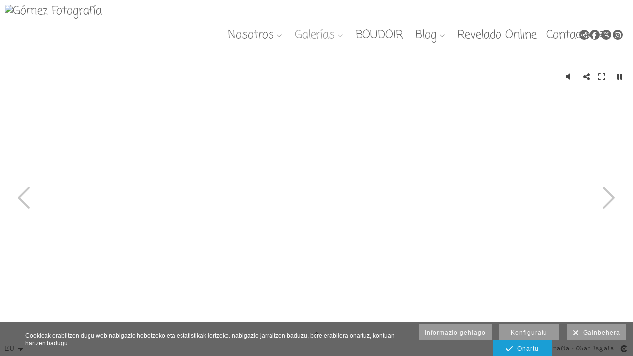

--- FILE ---
content_type: text/html; charset=UTF-8
request_url: https://www.fotogomez.com/lang/eu/galerias/ninos
body_size: 21814
content:
<!DOCTYPE html>
<html lang="eu">

  <head>

    
<style>
html,body{background-color:;}
</style>
<base href="https://www.fotogomez.com" />
<meta charset="utf-8" />
<meta http-equiv="content-type" content="text/html; charset=utf-8" />
<meta http-equiv="content-language" content="eu" />
<title>Niños - Gómez Fotografía</title>
<meta name="description" content="Buscamos la calidad en nuestros trabajos y la satisfacción de nuestros clientes" />
<meta name="viewport" content="width=device-width, height=device-height, initial-scale=1.0, maximum-scale=1.0, user-scalable=0" />
<meta name="theme-color" content="" />
<link rel="dns-prefetch" href="https://maxcdn.bootstrapcdn.com">
<link rel="dns-prefetch" href="https://cdnjs.cloudflare.com">
<link rel="dns-prefetch" href="https://s3.eu-west-1.amazonaws.com"><link rel="preconnect" href="https://s3.eu-west-1.amazonaws.com" crossorigin="anonymous">
<meta name="generator" content="dinaCMS Arcadina">
<link rel="alternate" href="https://www.fotogomez.com/rss.xml" title="Gómez Fotografía" type="application/rss+xml" />
<link rel="canonical" href="https://www.fotogomez.com/galerias/ninos">
<link rel="alternate" hreflang="es" href="https://www.fotogomez.com/lang/es/galerias/ninos" >
<link rel="alternate" hreflang="en" href="https://www.fotogomez.com/lang/en/galerias/ninos" >
<link rel="alternate" hreflang="de" href="https://www.fotogomez.com/lang/de/galerias/ninos" >
<link rel="alternate" hreflang="fr" href="https://www.fotogomez.com/lang/fr/galerias/ninos" >
<link rel="alternate" hreflang="it" href="https://www.fotogomez.com/lang/it/galerias/ninos" >
<link rel="alternate" hreflang="pt" href="https://www.fotogomez.com/lang/pt/galerias/ninos" >
<link rel="alternate" hreflang="ca" href="https://www.fotogomez.com/lang/ca/galerias/ninos" >
<link rel="alternate" hreflang="eu" href="https://www.fotogomez.com/lang/eu/galerias/ninos" >
<link rel="alternate" hreflang="gl" href="https://www.fotogomez.com/lang/gl/galerias/ninos" >
<meta property="content:id" content="377" />
<meta property="content:id_sup" content="1" />
<meta property="content:type" content="gallery" />

<meta property="fb:app_id" content="910681585647270"/>
<meta property="og:type" content="article">
<meta property="og:title" content="Niños - Gómez Fotografía">
<meta property="og:description" content="Buscamos la calidad en nuestros trabajos y la satisfacción de nuestros clientes">
<meta property="og:url" content="https://www.fotogomez.com/lang/eu/galerias/ninos">
<meta property="og:image" content="https://www.fotogomez.com/sh/cdn/92/377/_cover_20241119144805673ca525bcd4a.sized.jpg">
<meta property="og:image:type" content="image/jpeg" />
<meta property="og:image:width" content="640" />
<meta property="og:image:height" content="480" />
<meta name="twitter:card" content="summary_large_image" />
<meta name="twitter:title" content="Niños - Gómez Fotografía" />
<meta name="twitter:description" content="Buscamos la calidad en nuestros trabajos y la satisfacción de nuestros clientes">
<meta property="twitter:image" content="https://www.fotogomez.com/sh/cdn/92/377/_cover_20241119144805673ca525bcd4a.sized.jpg">
<link rel="image_src" href="https://www.fotogomez.com/sh/cdn/92/377/_cover_20241119144805673ca525bcd4a.sized.jpg">
<script type="text/javascript">
var DINA_CONTENT_ID=377;
var MODO_WEB='p';
var DINA_URI=["galerias","ninos"]
var HTTP_PROTOCOL='https://'
var IN_DEMOS=false
var IN_MULTINICIO=false
var DINA_MOBILE=false;
var DINA_DEVICE={"type":"Desktop","os":"Otros","osVersion":"Otros","userAgent":"Other","userAgentVersion":false,"force":false,"userAgentString":"Mozilla\/5.0 (compatible; Baiduspider\/2.0; +http:\/\/www.baidu.com\/search\/spider.html)"};
var DINA_THEME_NAME='newyork2';
var DINA_THEME_MODULES={"menu":"newyork2","footer":"newyork2","page":"newyork2","inicio":"elegant","intro":"slideshow","texto":"newyork2","galeria":"slideshow","blog":"infinite","contacto":"newyork2","noticias":"newyork2","libro":"newyork2","galeria_instagram":"basic","menu_mobile":"cool","menu_desktop":"dropdownh","landing":"basic"};
var DINA_TEMPLATE='galeria';
var DINA_THEME_WHITE=true;
var DINA_ENABLE_RESIZE=false;
var DINA_ESCAPED_FRAGMENT=false;
var DINA_ICONS={"500px":"fa-brands fa-500px","ad":"fa-solid fa-ad","address-card-o":"fa-regular fa-address-card","address-card":"fa-regular fa-address-card","alarm-clock":"fa-light fa-alarm-clock","align-center":"fa-solid fa-align-center","align-left":"fa-solid fa-align-left","align-right":"fa-solid fa-align-right","analytics":"fa-solid fa-analytics","angle-double-down":"fa-light fa-angle-double-down","angle-double-left":"fa-light fa-angle-double-left","angle-double-right":"fa-light fa-angle-double-right","angle-double-up":"fa-light fa-angle-double-up","angle-down":"fa-light fa-angle-down","angle-left":"fa-light fa-angle-left","angle-right":"fa-light fa-angle-right","angle-up":"fa-light fa-angle-up","area-chart":"fa-solid fa-chart-area","arrow-circle-o-down":"fa-regular fa-arrow-alt-circle-down","arrow-circle-o-left":"fa-regular fa-arrow-alt-circle-left","arrow-circle-o-right":"fa-regular fa-arrow-alt-circle-right","arrow-circle-o-up":"fa-regular fa-arrow-alt-circle-up","arrow-down":"fa-solid fa-arrow-down","arrow-left":"fa-solid fa-arrow-left","arrow-right":"fa-solid fa-arrow-right","arrow-right-long":"fa-light fa-long-arrow-right","arrow-up":"fa-solid fa-arrow-up","arrows-alt":"fa-solid fa-arrows-alt","arrows-h":"fa-solid fa-arrows-h","arrows-v":"fa-solid fa-arrows-v","arrows":"fa-solid fa-arrows","arrows-light":"fa-light fa-arrows-up-down-left-right","asterisk":"fa-solid fa-asterisk","badge-dollar":"fa-solid fa-badge-dollar","badge-percent":"fa-solid fa-badge-percent","badge":"fa-solid fa-badge","ban":"fa-solid fa-ban","bars":"fa-solid fa-bars","behance":"fa-brands fa-behance","bell-o":"fa-regular fa-bell","blank":"fa-solid fa-fw","blogger-b":"fa-brands fa-blogger-b","blogger":"fa-brands fa-blogger-b","bold":"fa-solid fa-bold","bolt":"fa-solid fa-bolt","book":"fa-solid fa-book","booking":"fa-regular fa-book-user","bookmark":"fa-solid fa-bookmark","brain":"fa-regular fa-head-side-brain","browser":"fa-regular fa-browser","calculator":"fa-solid fa-calculator","calendar":"fa-regular fa-calendar-alt","calendar-add":"fa-regular fa-calendar-plus","calendar-star":"fa-regular fa-calendar-star","calendar-check":"fa-regular fa-calendar-check","camera-retro":"fa-solid fa-camera-retro","camera":"fa-solid fa-camera","card":"fa-solid fa-credit-card","caret-down":"fa-solid fa-caret-down","caret-left":"fa-solid fa-caret-left","caret-right":"fa-solid fa-caret-right","caret-up":"fa-solid fa-caret-up","cart-circle-plus":"fa-solid fa-cart-circle-plus","cart-down":"fa-solid fa-cart-down","cart-left":"fa-solid fa-cart-left","cart-right":"fa-solid fa-cart-right","cart-up":"fa-solid fa-cart-up","certificate":"fa-solid fa-certificate","chart-area":"fa-solid fa-chart-area","chart-bar":"fa-solid fa-chart-bar","chart-line":"fa-solid fa-chart-line","check":"fa-solid fa-check","checked":"fa-solid fa-check-square","check-circle":"fa-solid fa-check-circle","chevron-down":"fa-light fa-chevron-down","previous":"fa-light fa-chevron-left","prev":"fa-light fa-chevron-left","chevron-left":"fa-light fa-chevron-left","chevron-right":"fa-light fa-chevron-right","next":"fa-light fa-chevron-right","chevron-up":"fa-light fa-chevron-up","circle-notch":"fa-solid fa-circle-notch","circle-o-notch":"fa-solid fa-circle-notch fa-spin","circle-thin":"fa-regular fa-circle","circle":"fa-solid fa-circle","clipboard-list-check":"fa-solid fa-clipboard-list-check","clipboard-list":"fa-solid fa-clipboard-list","clipboard":"fa-solid fa-paste","clock-o":"fa-regular fa-clock","clock":"fa-regular fa-clock","clone":"fa-regular fa-clone","close":"fa-light fa-xmark","cloud":"fa-solid fa-cloud","cloud-download":"fa-solid fa-cloud-download","cloud-upload":"fa-solid fa-cloud-upload","cloud-plus":"fa-solid fa-cloud-plus","code":"fa-regular fa-code","cog":"fa-solid fa-cog","columns":"fa-regular fa-columns","comment":"fa-solid fa-comment","commenting-o":"fa-regular fa-commenting","comments-o":"fa-regular fa-comments","comments":"fa-solid fa-comments","compress":"fa-solid fa-compress-alt","connect":"fa-solid fa-right-to-bracket","copy":"fa-solid fa-copy","copyright":"fa-solid fa-copyright","credit-card-alt":"fa-solid fa-credit-card","credit-card":"fa-solid fa-credit-card","crono":"fa-regular fa-stopwatch","crosshairs":"fa-light fa-crosshairs","css3":"fa-brands fa-css3","cubes":"fa-solid fa-cubes","delicious":"fa-brands fa-delicious","desktop":"fa-solid fa-desktop","deviantart":"fa-brands fa-deviantart","dot-circle":"fa-regular fa-dot-circle","download":"fa-solid fa-download","dribbble":"fa-brands fa-dribbble","ellipsis-v":"fa-solid fa-ellipsis-v","email":"fa-solid fa-envelope","envelope-o":"fa-solid fa-envelope","envelope":"fa-solid fa-envelope","envelope-open":"fa-regular fa-envelope-open","eraser":"fa-solid fa-eraser","exchange":"fa-solid fa-exchange","exclamation-circle":"fa-solid fa-exclamation-circle","exclamation-triangle":"fa-solid fa-exclamation-triangle","exclamation":"fa-solid fa-exclamation","expand":"fa-solid fa-expand","external-link":"fa-solid fa-external-link","eye":"fa-solid fa-eye","eye-slash":"fa-solid fa-eye-slash","face-grin":"fa-solid fa-grin","facebook":"fa-brands fa-facebook-f","fast-backward":"fa-solid fa-fast-backward","fast-forward":"fa-solid fa-fast-forward","file-code-o":"fa-regular fa-file-code","file-import":"fa-solid fa-file-import","file-o":"fa-regular fa-file","file-pen":"fa-solid fa-file-pen","file-pdf-o":"fa-regular fa-file-pdf","file-signature":"fa-regular fa-file-signature","file-text-o":"fa-regular fa-file-alt","file-text":"fa-solid fa-file-alt","file-video-o":"fa-regular fa-file-video","file":"fa-solid fa-file","files-o":"fa-regular fa-copy","file-image":"fa-regular fa-file-image","file-edit":"fa-regular fa-file-edit","file-alt":"fa-regular fa-file-alt","flag":"fa-solid fa-flag","flickr":"fa-brands fa-flickr","folder":"fa-solid fa-folder","folder-plus":"fa-solid fa-folder-plus","folders":"fa-solid fa-folders","folder-tree":"fa-solid fa-folder-tree","folder-upload":"fa-solid fa-folder-upload","folder-download":"fa-solid fa-folder-download","folder-open":"fa-solid fa-folder-open","font":"fa-solid fa-font","font-case":"fa-regular fa-font-case","foursquare":"fa-brands fa-foursquare","frown-o":"fa-regular fa-frown","fullscreen-off":"fa-solid fa-compress","fullscreen-on":"fa-solid fa-expand","gifts":"fa-solid fa-gifts","globe":"fa-solid fa-globe-americas","grid":"fa-solid fa-th","google":"fa-brands fa-google","google-plus":"fa-brands fa-google-plus-g","googleplus":"fa-brands fa-google-plus-g","hashtag":"fa-solid fa-hashtag","hdd-o":"fa-regular fa-hdd","heart":"fa-solid fa-heart","heart-circle-plus":"fa-solid fa-heart-circle-plus","help":"fa-solid fa-question-circle","history":"fa-solid fa-history","home":"fa-solid fa-home","hourglass":"fa-solid fa-hourglass","ia":"fa-regular fa-head-side-brain","icons":"fa-solid fa-icons","id-card-o":"fa-regular fa-id-card","id-card":"fa-solid fa-id-card","image-polaroid":"fa-solid fa-image-polaroid","image":"fa-regular fa-image","images":"fa-regular fa-images","info-circle":"fa-solid fa-info-circle","info-questiff":"fa-solid fa-info-question","info-question":"fa-solid fa-info-question","info":"fa-solid fa-info","instagram":"fa-brands fa-instagram","italic":"fa-solid fa-italic","key":"fa-solid fa-key","language":"fa-regular fa-language","laptop":"fa-solid fa-laptop","line-chart":"fa-solid fa-chart-line","link":"fa-solid fa-link","linkedin-in":"fa-brands fa-linkedin-in","linkedin":"fa-brands fa-linkedin-in","list-ol":"fa-solid fa-list-ol","list":"fa-solid fa-list","lock":"fa-solid fa-lock","long-arrow-down":"fa-light fa-long-arrow-down","long-arrow-left":"fa-light fa-long-arrow-left","long-arrow-right":"fa-light fa-long-arrow-right","long-arrow-up":"fa-light fa-long-arrow-up","mail":"fa-solid fa-envelope","mail-bulk":"fa-solid fa-mail-bulk","map-marker":"fa-solid fa-location-dot","map-marker-edit":"fa-solid fa-location-pin","map-o":"fa-solid fa-map","megaphone":"fa-solid fa-megaphone","minus-circle":"fa-solid fa-minus-circle","minus-light":"fa-light fa-minus","minus-square":"fa-regular fa-minus-square","minus":"fa-solid fa-minus","mobile":"fa-solid fa-mobile-alt","money":"fa-regular fa-money-bill-alt","mouse-alt":"fa-regular fa-mouse-alt","music":"fa-solid fa-music","newspaper-o":"fa-regular fa-newspaper","paint-brush":"fa-solid fa-paint-brush","palette":"fa-solid fa-palette","paper-plane":"fa-solid fa-paper-plane","paste":"fa-solid fa-paste","paypal":"fa-brands fa-paypal","pause":"fa-solid fa-pause","pencil":"fa-solid fa-pencil","percent":"fa-solid fa-percent","phone":"fa-solid fa-phone-alt","photo-video":"fa-solid fa-photo-video","picasa":"fa-solid fa-life-ring","picture-o":"fa-regular fa-image","picture":"fa-regular fa-image","pinterest-p":"fa-brands fa-pinterest-p","pinterest":"fa-brands fa-pinterest-p","play-circle":"fa-solid fa-play-circle","play":"fa-solid fa-play","plug":"fa-solid fa-plug","plus-circle":"fa-solid fa-plus-circle","plus-light":"fa-light fa-plus","plus-square":"fa-regular fa-plus-square","plus":"fa-solid fa-plus","portrait":"fa-regular fa-portrait","power-off":"fa-solid fa-power-off","preview":"fa-solid fa-file-search","print":"fa-solid fa-print","prohibited":"fa-solid fa-minus-circle","pulse":"fa-solid fa-spinner fa-pulse","qr-code":"fa-regular fa-qrcode","qrcode":"fa-regular fa-qrcode","question":"fa-solid fa-question-circle","question-circle":"fa-solid fa-question-circle","radio":"fa-regular fa-circle","radio-checked":"fa-regular fa-dot-circle","random":"fa-solid fa-random","receipt":"fa-light fa-receipt","reddit":"fa-brands fa-reddit","redo":"fa-solid fa-redo","refresh":"fa-solid fa-sync","rocket":"fa-regular fa-rocket","rocket-launch":"fa-regular fa-rocket-launch","rss":"fa-solid fa-rss","search-plus":"fa-solid fa-search-plus","search":"fa-solid fa-search","send":"fa-solid fa-paper-plane","sessions":"fa-regular fa-calendar-check","sessiontypes":"fa-regular fa-camera-retro","share-alt":"fa-solid fa-share-alt","share-square-o":"fa-solid fa-share-square","share":"fa-solid fa-share","shipping-fast":"fa-solid fa-shipping-fast","shopping-basket":"fa-solid fa-shopping-basket","shopping-cart-plus":"fa-solid fa-cart-plus","shopping-cart":"fa-solid fa-shopping-cart","sign-in":"fa-solid fa-sign-in","sign-out":"fa-solid fa-sign-out","sitemap":"fa-solid fa-sitemap","skype":"fa-brands fa-skype","sliders-h":"fa-regular fa-sliders-h","sliders-v-square":"fa-solid fa-sliders-v-square","smile-o":"fa-regular fa-smile","sms":"fa-regular fa-sms","sort-alpha-asc":"fa-solid fa-sort-alpha-down","sort":"fa-solid fa-sort","sparkles":"fa-solid fa-sparkles","spin":"fa-spin","spinner-third":"fa-solid fa-spinner-third fa-pulse","star-o":"fa-regular fa-star","star":"fa-solid fa-star","star-half-o":"fa-solid fa-star-half-stroke","stars":"fa-solid fa-stars","step-backward":"fa-solid fa-step-backward","step-forward":"fa-solid fa-step-forward","sticky-note-o":"fa-regular fa-sticky-note","sticky-note":"fa-solid fa-sticky-note","stream":"fa-light fa-stream","sync":"fa-solid fa-sync","table":"fa-light fa-table","tablet":"fa-solid fa-tablet-alt","tachometer":"fa-solid fa-tachometer-alt","tag":"fa-solid fa-tag","tasks":"fa-solid fa-tasks-alt","telegram":"fa-brands fa-telegram","text-width":"fa-regular fa-text-width","th-large":"fa-solid fa-th-large","th":"fa-solid fa-th","thumbs-o-up":"fa-solid fa-thumbs-up","thumbs-up":"fa-solid fa-thumbs-up","thumbtack":"fa-solid fa-thumbtack","tiktok":"fa-brands fa-tiktok","times":"fa-solid fa-xmark","tools":"fa-solid fa-tools","toolbox":"fa-solid fa-toolbox","trash-o":"fa-regular fa-trash-can","trash":"fa-solid fa-trash-can","truck":"fa-solid fa-truck","tumblr":"fa-brands fa-tumblr","twitch":"fa-brands fa-twitch","twitter":"fa-brands fa-x-twitter","unchecked":"fa-regular fa-square","undo":"fa-solid fa-undo","unlock":"fa-solid fa-unlock","upload":"fa-solid fa-upload","upselling":"fa-solid fa-arrow-circle-up","user-edit":"fa-solid fa-user-edit","user-secret":"fa-solid fa-user-secret","user":"fa-solid fa-user","users":"fa-solid fa-users","users-cog":"fa-solid fa-users-cog","video-camera":"fa-solid fa-video","vimeo":"fa-brands fa-vimeo-v","vk":"fa-brands fa-vk","volume-off":"fa-solid fa-volume-off","volume-up":"fa-solid fa-volume-up","wait":"fa-solid fa-circle-notch fa-spin","warning":"fa-solid fa-exclamation-circle","whatsapp":"fa-brands fa-whatsapp","window-maximize":"fa-solid fa-window-maximize","window-minimize":"fa-solid fa-window-minimize","wrench":"fa-solid fa-wrench","yahoo":"fa-brands fa-yahoo","youtube-play":"fa-brands fa-youtube","youtube":"fa-brands fa-youtube"}
</script>

<!-- Structured data LD+JSON -->
<script type="application/ld+json">
{"@context":"http://schema.org","@graph":[{"@type":"WebSite","@id":"https://www.fotogomez.com","name":"Gómez Fotografía","description":"Buscamos la calidad en nuestros trabajos y la satisfacción de nuestros clientes","inLanguage":"eu"},{"@type":"BreadcrumbList","itemListElement":[{"@type":"ListItem","position":1,"name":"Gómez Fotografía","item":"https://www.fotogomez.com"},{"@type":"ListItem","position":2,"name":"Galerías","item":"https://www.fotogomez.com/lang/eu/galerias"},{"@type":"ListItem","position":3,"name":"Niños","item":"https://www.fotogomez.com/lang/eu/galerias/ninos"}]},{"@type":"WebPage","@id":"https://www.fotogomez.com/lang/eu/galerias/ninos","name":"Niños - Gómez Fotografía","inLanguage":"eu","description":"Buscamos la calidad en nuestros trabajos y la satisfacción de nuestros clientes","dateCreated":"2011-05-24T18:10:01Z","dateModified":"2015-01-22T12:04:28Z","datePublished":"2015-01-21T23:00:00Z","author":{"@type":"Person","name":"Foto Gómez","email":"info@fotogomez.com"},"publisher":{"@type":"Organization","name":"Gómez Fotografía","logo":{"@type":"ImageObject","contentUrl":"https://cdn1.arcadinacloud.com/92/999999/_logo_201805301537275b0ec537f0f5a.sized.png","url":"https://cdn1.arcadinacloud.com/92/999999/_logo_201805301537275b0ec537f0f5a.sized.png","width":290,"height":120}},"isPartOf":{"@id":"https://www.fotogomez.com"},"image":{"@type":"ImageObject","@id":"https://www.fotogomez.com/sh/cdn/92/377/_cover_20241119144805673ca525bcd4a.sized.jpg","url":"https://www.fotogomez.com/sh/cdn/92/377/_cover_20241119144805673ca525bcd4a.sized.jpg","contentUrl":"https://www.fotogomez.com/sh/cdn/92/377/_cover_20241119144805673ca525bcd4a.sized.jpg","width":1440,"height":300,"caption":"Niños - Gómez Fotografía","inLanguage":"eu"}}]}
</script>


<link rel="icon" href="https://cdn1.arcadinacloud.com/92/999999/_favicon_2015012618333454c6887edeb30.ico">
<link rel="apple-touch-icon" href="https://cdn1.arcadinacloud.com/92/999999/_favicon_2015012618333454c6887edeb30.ico">


    
<link rel="stylesheet" type="text/css" href="https://cdnjs.cloudflare.com/ajax/libs/jqueryui/1.11.4/themes/smoothness/jquery-ui.min.css">
<link rel="stylesheet" type="text/css" href="https://maxcdn.bootstrapcdn.com/bootstrap/3.3.6/css/bootstrap.min.css">
<link rel="stylesheet" type="text/css" href="https://kit.fontawesome.com/7dbbd6cc12.css">
<link rel="stylesheet" type="text/css" href="https://static.arcadina.net/dinacms/js/aviso-legal-popup.css?ts=20260127071307">
<link rel="stylesheet" type="text/css" href="https://static.arcadina.net/dinacms/theme2/layouts/css/fixed/cbcontent.css?ts=20260127071308">
<link rel="stylesheet" type="text/css" href="https://static.arcadina.net/dinacms/theme2/layouts/css/fixed/ionicons/css/ionicons.min.css?ts=20260127071308">
<!-- Code snippet to speed up Google Fonts rendering: googlefonts.3perf.com -->
<link rel="dns-prefetch" href="https://fonts.gstatic.com">
<link rel="dns-prefetch" href="https://fonts.googleapis.com">
<link rel="preconnect" href="https://fonts.gstatic.com" crossorigin="anonymous">
<link rel="preconnect" href="https://fonts.googleapis.com" crossorigin="anonymous">
<script type="text/javascript">
!function(e,n,t){"use strict";var o="https://fonts.googleapis.com/css?family=Coming+Soon|Love+Ya+Like+A+Sister|Josefin+Slab|Lato|Loved+by+the+King&display=swap",r="__3perf_googleFontsStylesheet";function c(e){(n.head||n.body).appendChild(e)}function a(){var e=n.createElement("link");e.href=o,e.rel="stylesheet",c(e)}function f(e){if(!n.getElementById(r)){var t=n.createElement("style");t.id=r,c(t)}n.getElementById(r).innerHTML=e}e.FontFace&&e.FontFace.prototype.hasOwnProperty("display")?(t[r]&&f(t[r]),fetch(o).then(function(e){return e.text()}).then(function(e){return e.replace(/@font-face {/g,"@font-face{font-display:swap;")}).then(function(e){return t[r]=e}).then(f).catch(a)):a()}(window,document,localStorage);
</script>
<!-- End of code snippet for Google Fonts -->
<link rel="preload" href="https://www.fotogomez.com/content/css/bundle-galeria.css?ts=20260127061716" as="style" />
<link rel="stylesheet" type="text/css" href="https://www.fotogomez.com/content/css/bundle-galeria.css?ts=20260127061716" />


    


    
<style type='text/css'>
      @media(min-width: 801px){
        .newyork2-navbar-block{
          width: calc(100% - 155px) !important;
        }
      }
    </style><style>
        #swipebox-slider img,
        .dinagalimg {
          outline: 1px solid #969696;
          outline-offset: -1px;
        }
        
          .gallery-fullscreen .content-base{
            background-color: rgba(255,255,255,1) !important;
            color: #7f7f7f !important;
          }

          .gallery-fullscreen.base-module-slideshow .slideshow-galeria-texto-content,
          .gallery-fullscreen.base-module-slideshow .slideshow-galeria-texto-content *{
            color: #7f7f7f !important;
          }

          .gallery-fullscreen .general-galeria-btn,
          .gallery-fullscreen .content-music{
            background-color: rgba(255,255,255,0.8) !important;
          }

          .gallery-fullscreen.base-module-slideshow .btn-controls-bar,
          .gallery-fullscreen.base-module-slideshow .content-slideshow-controls,
          .gallery-fullscreen.base-module-slideshow .content-music{
            background-color: rgba(255,255,255,0.8) !important;
            color: #7f7f7f !important;
          }

          .gallery-fullscreen .btn-controls-bar,
          .gallery-fullscreen .btn-controls-bar:visited,
          .gallery-fullscreen .btn-controls-bar:active,
          .gallery-fullscreen .btn-controls-bar a,
          .gallery-fullscreen .btn-controls-bar a:visited,
          .gallery-fullscreen .btn-controls-bar a:active,
          .gallery-fullscreen .btn-controls-bar i,
          .gallery-fullscreen .btn-controls-bar i:visited,
          .gallery-fullscreen .btn-controls-bar i:active,
          .gallery-fullscreen .content-slideshow-controls,
          .gallery-fullscreen .content-slideshow-controls:visited,
          .gallery-fullscreen .content-slideshow-controls:active,
          .gallery-fullscreen .content-slideshow-controls a,
          .gallery-fullscreen .content-slideshow-controls a:visited,
          .gallery-fullscreen .content-slideshow-controls a:active,
          .gallery-fullscreen .content-slideshow-controls i,
          .gallery-fullscreen .content-slideshow-controls i:visited,
          .gallery-fullscreen .content-slideshow-controls i:active,
          .gallery-fullscreen .content-music,
          .gallery-fullscreen .content-music:visited,
          .gallery-fullscreen .content-music:active,
          .gallery-fullscreen .content-music a,
          .gallery-fullscreen .content-music a:visited,
          .gallery-fullscreen .content-music a:active,
          .gallery-fullscreen .content-music i,
          .gallery-fullscreen .content-music i:visited,
          .gallery-fullscreen .content-music i:active{
            color: #7f7f7f;
          }
        
      #dinagalviewer{
        background-color: rgba(255,255,255,1);
        color: #7f7f7f;
      }

      #dinagalviewer #dinagalviewer_controls_zone,
      #dinagalviewer #dinagalviewer_controls0{
        background-color: rgba(255,255,255,0.8);
      }

      @media(min-width: 801px){
        #dinagalviewer .dinagalviewer_control:not(#dinagalviewer_control_counter):hover{
          background-color: rgba(229,229,229,1);
        }
      }

      @media(max-width: 801px){
        #dinagalviewer #diangalviewer_text_description{
          background-color: rgba(255,255,255,1);
        }
      }
    </style><style type='text/css'>
      .slideshow-galeria-miniaturas img{
        margin: 10px 10px;
      }
    
      body:not(.gallery-fullscreen) .show-img-title .img-extra-zone:after{
        color: #000000 !important;
      }

      body:not(.gallery-fullscreen) .show-img-title .img-extra-zone .shadow-box{
        background-color: #ffffff !important;
      }

      .slideshow-galeria-miniaturas a{
        background-color: #ffffff !important;
      }
    
      .base-module-slideshow .slideshow-galeria-miniaturas img:hover,
      .base-module-slideshow .slideshow-galeria-miniaturas a.active img{
        opacity: 0.3;
      }

      body:not(.gallery-fullscreen) .show-img-title .img-extra-zone img{
        transition: opacity 0.3s ease-in-out;
        opacity: 0.3;
      }
    
        .base-module-slideshow .slideshow-galeria-miniaturas-top{
          background-color: transparent;
        }
      </style><style>@media(max-width: 801px){
          .content-footer{
            background-color: transparent;
          }
          body:not(.template-inicio) #arizona-main .arizona-footer,
          body:not(.template-inicio) #bangkok-main .bangkok-footer,
          body:not(.template-inicio) #cairo2-main .cairo2-footer:not(.bottom-align-text),
          body:not(.template-inicio) #newyork2-main footer.newyork2-footer,
          body:not(.template-inicio) #sydney2-main .sydney2-footer,
          body:not(.template-inicio) #tokyo2-main .tokyo2-footer,
          body:not(.template-inicio) #venezia2-main .venezia2-footer{
            background-color: rgba(255,255,255,0.8) !important;
          }
        }</style><style type='text/css'>@media(min-width: 801px){
          /* Color */
          body:not(.template-inicio):not(.template-intro) .content-main .content-menu{
            min-height: 0 !important;
            background-color: rgba(255,255,255,0.8);
            -webkit-transition: min-height 100ms ease-in-out, background-color 600ms ease-in-out;
            transition: min-height 100ms ease-in-out, background-color 600ms ease-in-out;
          }

          /* Color */
          body:not(.template-inicio):not(.template-intro) .content-footer:not(footer){
            background-color: rgba(255,255,255,0.8);
            transition: background-color 600ms ease-in-out;
          }

          body:not(.template-inicio):not(.template-intro) .content-footer.no-transparency:not(footer){
            background-color: #ffffff;
          }
        
          /* Altura */
          .template-intro .content-main .content-base{
            height: calc(100% - 140px) !important;
          }

          /* Color */
          .template-intro .content-footer:not(footer){
            background-color: rgba(255,255,255,0.8);
            transition: background-color 600ms ease-in-out;
          }

          .template-intro .content-footer.no-transparency:not(footer){
            background-color: #ffffff;
          }

          .template-intro footer.content-footer{
            min-height: initial !important;
          }
        
          .template-intro .bg-intro-texto.slideshow-intro-texto{
            height: calc(100% - 30px);
          }

          .template-intro .slideshow-intro-music.content-music{
            top: 0;
          }
        .template-intro footer{z-index: 1001 !important;}}</style><style>
          .base-module-menu_desktop-dropdownh:not(.template-inicio):not(.template-intro) .content-module-menu_desktop ul li:hover > ul{
            background-color: transparent;
          }

          .base-module-menu_desktop-dropdownh:not(.template-inicio):not(.template-intro) .content-module-menu_desktop ul li:hover > ul li{
            background-color: rgba(102,102,102,0.8);
          }

          .base-module-menu_desktop-dropdownh:not(.template-inicio):not(.template-intro) .content-module-menu_desktop ul li:hover > ul li:hover{
            background-color: rgba(255,255,255,0.8);
          }
        </style><style>
          .content-module-menu_mobile.menu-cool li[data-id_sup='999992'] ul,
          .content-module-menu_mobile.menu-cool li.opcion-blog ul{
            text-transform:uppercase
          }
        @media(max-width: 801px){
          /* Color */
          .base-module-menu_mobile-cool .content-module-menu_mobile.menu-cool.fixed-zone:not(.no-transparency) .content-logo,
          .base-module-menu_mobile-cool .content-module-menu_mobile.menu-cool.fixed-zone:not(.no-transparency) .mobile-cool-navbar-header{
            background-color: rgba(255,255,255,0.8);
          }

          .base-module-menu_mobile-cool .content-module-menu_mobile.menu-cool.fixed-zone.no-transparency .content-logo,
          .base-module-menu_mobile-cool .content-module-menu_mobile.menu-cool.fixed-zone.no-transparency .mobile-cool-navbar-header{
            background-color: #ffffff;
          }

          .base-module-menu_mobile-cool .content-module-menu_mobile.menu-cool.fixed-zone .content-logo,
          .base-module-menu_mobile-cool .content-module-menu_mobile.menu-cool.fixed-zone .mobile-cool-navbar-header{
            transition: background-color 400ms ease-in-out;
          }

          .base-module-menu_mobile-cool.show-menu-mobile.menu-mobile-displayed .content-module-menu_mobile.menu-cool.fixed-zone,
          .base-module-menu_mobile-cool.show-menu-mobile.menu-mobile-displayed .content-menu{
            /*position: initial;*/
          }

          .base-module-menu_mobile-cool.show-menu-mobile.menu-mobile-displayed .content-module-menu_mobile.menu-cool.fixed-zone .mobile-cool-navbar-block,
          .base-module-menu_mobile-cool.show-menu-mobile.menu-mobile-displayed .content-module-menu_mobile.menu-cool.fixed-zone .mobile-cool-navbar-block .submenu-active{
            /*background-color: transparent;*/
          }

          .base-module-menu_mobile-cool .content-menu,
          .base-module-menu_mobile-cool .newyork2-navbar-header, 
          .base-module-menu_mobile-cool .newyork2-navbar-block,
          .base-module-menu_mobile-cool #lside,
          .base-module-menu_mobile-cool .tokyo2-header, 
          .base-module-menu_mobile-cool .tokyo2-menu2{
            background-color: transparent;
          }

          .base-module-menu_mobile-cool #language_selector_iso_mobile{
            border: 1px solid transparent;
          }

          .base-module-menu_mobile-cool .mobile-cool-navbar-header > div{
            background-color: #ffffff
          }
        
          /* Color */
          .template-intro.base-module-menu_mobile-cool:not(.base-module-infinite) .content-base{
            height: 100% !important;
          }

          .template-intro.base-module-menu_mobile-cool .content-menu .content-logo{
            z-index: 9999;
          }

          .template-intro.base-module-menu_mobile-cool .content-menu,
          .template-intro.base-module-menu_mobile-cool #cairo2-menu-space{
            min-height: 0 !important;
            height: 0 !important;
          }
        
        /*.base-module-menu_mobile-cool .content-module-menu_mobile.menu-cool.fixed-zone:not(.no-transparency) .mobile-menu-content{*/
        .base-module-menu_mobile-cool .content-module-menu_mobile.menu-cool.fixed-zone:not(.no-transparency) .mobile-cool-navbar-parent{
          background-color: rgba(255,255,255,0.8);
        }

        .base-module-menu_mobile-cool .submenu-active{
          background-color: transparent;
        }
      }</style>

    
<script type="text/javascript" src="https://cdnjs.cloudflare.com/ajax/libs/jquery/1.11.1/jquery.min.js"></script>
<script type="text/javascript" src="https://cdnjs.cloudflare.com/ajax/libs/jqueryui/1.11.4/jquery-ui.min.js"></script>
<script type="text/javascript" src="https://cdnjs.cloudflare.com/ajax/libs/jquery-migrate/1.3.0/jquery-migrate.min.js"></script>
<script type="text/javascript" src="https://cdnjs.cloudflare.com/ajax/libs/js-cookie/2.2.1/js.cookie.min.js"></script>
<script type="text/javascript" src="https://maxcdn.bootstrapcdn.com/bootstrap/3.3.6/js/bootstrap.min.js"></script>
<script type="text/javascript" src="https://static.arcadina.net/dinacms/js/basic.js?ts=20260127071307"></script>
<script type="text/javascript" src="https://static.arcadina.net/dinacms/js/aviso-legal-popup.js?ts=20260127071307"></script>
<script type="text/javascript" src="https://static.arcadina.net/dinacms/js/dinaicon.js?ts=20260127071307"></script>
<script type="text/javascript">
var DINA_URI = ["galerias","ninos"];
var DINA_WEB_URL = "https://www.fotogomez.com";
var DINA_GESTION_URL = "https://www.fotogomez.com/gestion";
var DINA_THEME_URL = "https://www.fotogomez.com/theme/newyork2";
var DINA_AUTH_TOKEN = "ef6b2d528d22cb10abec4d251beddea7";
var video_auto = "1";
var FB_VERSION = "v2.9";
var FB_ID = "910681585647270";
var txt_img_protect = "Irudi hone copyright-a dauka. Eskubide guztiak erreserbatuta daude. Baimenik gabe erabiltzea debekatua dago.";
var DINA_DEVICE=getDinaDevice();
var DINA_ICONS={"500px":"fa-brands fa-500px","ad":"fa-solid fa-ad","address-card-o":"fa-regular fa-address-card","address-card":"fa-regular fa-address-card","alarm-clock":"fa-light fa-alarm-clock","align-center":"fa-solid fa-align-center","align-left":"fa-solid fa-align-left","align-right":"fa-solid fa-align-right","analytics":"fa-solid fa-analytics","angle-double-down":"fa-light fa-angle-double-down","angle-double-left":"fa-light fa-angle-double-left","angle-double-right":"fa-light fa-angle-double-right","angle-double-up":"fa-light fa-angle-double-up","angle-down":"fa-light fa-angle-down","angle-left":"fa-light fa-angle-left","angle-right":"fa-light fa-angle-right","angle-up":"fa-light fa-angle-up","area-chart":"fa-solid fa-chart-area","arrow-circle-o-down":"fa-regular fa-arrow-alt-circle-down","arrow-circle-o-left":"fa-regular fa-arrow-alt-circle-left","arrow-circle-o-right":"fa-regular fa-arrow-alt-circle-right","arrow-circle-o-up":"fa-regular fa-arrow-alt-circle-up","arrow-down":"fa-solid fa-arrow-down","arrow-left":"fa-solid fa-arrow-left","arrow-right":"fa-solid fa-arrow-right","arrow-right-long":"fa-light fa-long-arrow-right","arrow-up":"fa-solid fa-arrow-up","arrows-alt":"fa-solid fa-arrows-alt","arrows-h":"fa-solid fa-arrows-h","arrows-v":"fa-solid fa-arrows-v","arrows":"fa-solid fa-arrows","arrows-light":"fa-light fa-arrows-up-down-left-right","asterisk":"fa-solid fa-asterisk","badge-dollar":"fa-solid fa-badge-dollar","badge-percent":"fa-solid fa-badge-percent","badge":"fa-solid fa-badge","ban":"fa-solid fa-ban","bars":"fa-solid fa-bars","behance":"fa-brands fa-behance","bell-o":"fa-regular fa-bell","blank":"fa-solid fa-fw","blogger-b":"fa-brands fa-blogger-b","blogger":"fa-brands fa-blogger-b","bold":"fa-solid fa-bold","bolt":"fa-solid fa-bolt","book":"fa-solid fa-book","booking":"fa-regular fa-book-user","bookmark":"fa-solid fa-bookmark","brain":"fa-regular fa-head-side-brain","browser":"fa-regular fa-browser","calculator":"fa-solid fa-calculator","calendar":"fa-regular fa-calendar-alt","calendar-add":"fa-regular fa-calendar-plus","calendar-star":"fa-regular fa-calendar-star","calendar-check":"fa-regular fa-calendar-check","camera-retro":"fa-solid fa-camera-retro","camera":"fa-solid fa-camera","card":"fa-solid fa-credit-card","caret-down":"fa-solid fa-caret-down","caret-left":"fa-solid fa-caret-left","caret-right":"fa-solid fa-caret-right","caret-up":"fa-solid fa-caret-up","cart-circle-plus":"fa-solid fa-cart-circle-plus","cart-down":"fa-solid fa-cart-down","cart-left":"fa-solid fa-cart-left","cart-right":"fa-solid fa-cart-right","cart-up":"fa-solid fa-cart-up","certificate":"fa-solid fa-certificate","chart-area":"fa-solid fa-chart-area","chart-bar":"fa-solid fa-chart-bar","chart-line":"fa-solid fa-chart-line","check":"fa-solid fa-check","checked":"fa-solid fa-check-square","check-circle":"fa-solid fa-check-circle","chevron-down":"fa-light fa-chevron-down","previous":"fa-light fa-chevron-left","prev":"fa-light fa-chevron-left","chevron-left":"fa-light fa-chevron-left","chevron-right":"fa-light fa-chevron-right","next":"fa-light fa-chevron-right","chevron-up":"fa-light fa-chevron-up","circle-notch":"fa-solid fa-circle-notch","circle-o-notch":"fa-solid fa-circle-notch fa-spin","circle-thin":"fa-regular fa-circle","circle":"fa-solid fa-circle","clipboard-list-check":"fa-solid fa-clipboard-list-check","clipboard-list":"fa-solid fa-clipboard-list","clipboard":"fa-solid fa-paste","clock-o":"fa-regular fa-clock","clock":"fa-regular fa-clock","clone":"fa-regular fa-clone","close":"fa-light fa-xmark","cloud":"fa-solid fa-cloud","cloud-download":"fa-solid fa-cloud-download","cloud-upload":"fa-solid fa-cloud-upload","cloud-plus":"fa-solid fa-cloud-plus","code":"fa-regular fa-code","cog":"fa-solid fa-cog","columns":"fa-regular fa-columns","comment":"fa-solid fa-comment","commenting-o":"fa-regular fa-commenting","comments-o":"fa-regular fa-comments","comments":"fa-solid fa-comments","compress":"fa-solid fa-compress-alt","connect":"fa-solid fa-right-to-bracket","copy":"fa-solid fa-copy","copyright":"fa-solid fa-copyright","credit-card-alt":"fa-solid fa-credit-card","credit-card":"fa-solid fa-credit-card","crono":"fa-regular fa-stopwatch","crosshairs":"fa-light fa-crosshairs","css3":"fa-brands fa-css3","cubes":"fa-solid fa-cubes","delicious":"fa-brands fa-delicious","desktop":"fa-solid fa-desktop","deviantart":"fa-brands fa-deviantart","dot-circle":"fa-regular fa-dot-circle","download":"fa-solid fa-download","dribbble":"fa-brands fa-dribbble","ellipsis-v":"fa-solid fa-ellipsis-v","email":"fa-solid fa-envelope","envelope-o":"fa-solid fa-envelope","envelope":"fa-solid fa-envelope","envelope-open":"fa-regular fa-envelope-open","eraser":"fa-solid fa-eraser","exchange":"fa-solid fa-exchange","exclamation-circle":"fa-solid fa-exclamation-circle","exclamation-triangle":"fa-solid fa-exclamation-triangle","exclamation":"fa-solid fa-exclamation","expand":"fa-solid fa-expand","external-link":"fa-solid fa-external-link","eye":"fa-solid fa-eye","eye-slash":"fa-solid fa-eye-slash","face-grin":"fa-solid fa-grin","facebook":"fa-brands fa-facebook-f","fast-backward":"fa-solid fa-fast-backward","fast-forward":"fa-solid fa-fast-forward","file-code-o":"fa-regular fa-file-code","file-import":"fa-solid fa-file-import","file-o":"fa-regular fa-file","file-pen":"fa-solid fa-file-pen","file-pdf-o":"fa-regular fa-file-pdf","file-signature":"fa-regular fa-file-signature","file-text-o":"fa-regular fa-file-alt","file-text":"fa-solid fa-file-alt","file-video-o":"fa-regular fa-file-video","file":"fa-solid fa-file","files-o":"fa-regular fa-copy","file-image":"fa-regular fa-file-image","file-edit":"fa-regular fa-file-edit","file-alt":"fa-regular fa-file-alt","flag":"fa-solid fa-flag","flickr":"fa-brands fa-flickr","folder":"fa-solid fa-folder","folder-plus":"fa-solid fa-folder-plus","folders":"fa-solid fa-folders","folder-tree":"fa-solid fa-folder-tree","folder-upload":"fa-solid fa-folder-upload","folder-download":"fa-solid fa-folder-download","folder-open":"fa-solid fa-folder-open","font":"fa-solid fa-font","font-case":"fa-regular fa-font-case","foursquare":"fa-brands fa-foursquare","frown-o":"fa-regular fa-frown","fullscreen-off":"fa-solid fa-compress","fullscreen-on":"fa-solid fa-expand","gifts":"fa-solid fa-gifts","globe":"fa-solid fa-globe-americas","grid":"fa-solid fa-th","google":"fa-brands fa-google","google-plus":"fa-brands fa-google-plus-g","googleplus":"fa-brands fa-google-plus-g","hashtag":"fa-solid fa-hashtag","hdd-o":"fa-regular fa-hdd","heart":"fa-solid fa-heart","heart-circle-plus":"fa-solid fa-heart-circle-plus","help":"fa-solid fa-question-circle","history":"fa-solid fa-history","home":"fa-solid fa-home","hourglass":"fa-solid fa-hourglass","ia":"fa-regular fa-head-side-brain","icons":"fa-solid fa-icons","id-card-o":"fa-regular fa-id-card","id-card":"fa-solid fa-id-card","image-polaroid":"fa-solid fa-image-polaroid","image":"fa-regular fa-image","images":"fa-regular fa-images","info-circle":"fa-solid fa-info-circle","info-questiff":"fa-solid fa-info-question","info-question":"fa-solid fa-info-question","info":"fa-solid fa-info","instagram":"fa-brands fa-instagram","italic":"fa-solid fa-italic","key":"fa-solid fa-key","language":"fa-regular fa-language","laptop":"fa-solid fa-laptop","line-chart":"fa-solid fa-chart-line","link":"fa-solid fa-link","linkedin-in":"fa-brands fa-linkedin-in","linkedin":"fa-brands fa-linkedin-in","list-ol":"fa-solid fa-list-ol","list":"fa-solid fa-list","lock":"fa-solid fa-lock","long-arrow-down":"fa-light fa-long-arrow-down","long-arrow-left":"fa-light fa-long-arrow-left","long-arrow-right":"fa-light fa-long-arrow-right","long-arrow-up":"fa-light fa-long-arrow-up","mail":"fa-solid fa-envelope","mail-bulk":"fa-solid fa-mail-bulk","map-marker":"fa-solid fa-location-dot","map-marker-edit":"fa-solid fa-location-pin","map-o":"fa-solid fa-map","megaphone":"fa-solid fa-megaphone","minus-circle":"fa-solid fa-minus-circle","minus-light":"fa-light fa-minus","minus-square":"fa-regular fa-minus-square","minus":"fa-solid fa-minus","mobile":"fa-solid fa-mobile-alt","money":"fa-regular fa-money-bill-alt","mouse-alt":"fa-regular fa-mouse-alt","music":"fa-solid fa-music","newspaper-o":"fa-regular fa-newspaper","paint-brush":"fa-solid fa-paint-brush","palette":"fa-solid fa-palette","paper-plane":"fa-solid fa-paper-plane","paste":"fa-solid fa-paste","paypal":"fa-brands fa-paypal","pause":"fa-solid fa-pause","pencil":"fa-solid fa-pencil","percent":"fa-solid fa-percent","phone":"fa-solid fa-phone-alt","photo-video":"fa-solid fa-photo-video","picasa":"fa-solid fa-life-ring","picture-o":"fa-regular fa-image","picture":"fa-regular fa-image","pinterest-p":"fa-brands fa-pinterest-p","pinterest":"fa-brands fa-pinterest-p","play-circle":"fa-solid fa-play-circle","play":"fa-solid fa-play","plug":"fa-solid fa-plug","plus-circle":"fa-solid fa-plus-circle","plus-light":"fa-light fa-plus","plus-square":"fa-regular fa-plus-square","plus":"fa-solid fa-plus","portrait":"fa-regular fa-portrait","power-off":"fa-solid fa-power-off","preview":"fa-solid fa-file-search","print":"fa-solid fa-print","prohibited":"fa-solid fa-minus-circle","pulse":"fa-solid fa-spinner fa-pulse","qr-code":"fa-regular fa-qrcode","qrcode":"fa-regular fa-qrcode","question":"fa-solid fa-question-circle","question-circle":"fa-solid fa-question-circle","radio":"fa-regular fa-circle","radio-checked":"fa-regular fa-dot-circle","random":"fa-solid fa-random","receipt":"fa-light fa-receipt","reddit":"fa-brands fa-reddit","redo":"fa-solid fa-redo","refresh":"fa-solid fa-sync","rocket":"fa-regular fa-rocket","rocket-launch":"fa-regular fa-rocket-launch","rss":"fa-solid fa-rss","search-plus":"fa-solid fa-search-plus","search":"fa-solid fa-search","send":"fa-solid fa-paper-plane","sessions":"fa-regular fa-calendar-check","sessiontypes":"fa-regular fa-camera-retro","share-alt":"fa-solid fa-share-alt","share-square-o":"fa-solid fa-share-square","share":"fa-solid fa-share","shipping-fast":"fa-solid fa-shipping-fast","shopping-basket":"fa-solid fa-shopping-basket","shopping-cart-plus":"fa-solid fa-cart-plus","shopping-cart":"fa-solid fa-shopping-cart","sign-in":"fa-solid fa-sign-in","sign-out":"fa-solid fa-sign-out","sitemap":"fa-solid fa-sitemap","skype":"fa-brands fa-skype","sliders-h":"fa-regular fa-sliders-h","sliders-v-square":"fa-solid fa-sliders-v-square","smile-o":"fa-regular fa-smile","sms":"fa-regular fa-sms","sort-alpha-asc":"fa-solid fa-sort-alpha-down","sort":"fa-solid fa-sort","sparkles":"fa-solid fa-sparkles","spin":"fa-spin","spinner-third":"fa-solid fa-spinner-third fa-pulse","star-o":"fa-regular fa-star","star":"fa-solid fa-star","star-half-o":"fa-solid fa-star-half-stroke","stars":"fa-solid fa-stars","step-backward":"fa-solid fa-step-backward","step-forward":"fa-solid fa-step-forward","sticky-note-o":"fa-regular fa-sticky-note","sticky-note":"fa-solid fa-sticky-note","stream":"fa-light fa-stream","sync":"fa-solid fa-sync","table":"fa-light fa-table","tablet":"fa-solid fa-tablet-alt","tachometer":"fa-solid fa-tachometer-alt","tag":"fa-solid fa-tag","tasks":"fa-solid fa-tasks-alt","telegram":"fa-brands fa-telegram","text-width":"fa-regular fa-text-width","th-large":"fa-solid fa-th-large","th":"fa-solid fa-th","thumbs-o-up":"fa-solid fa-thumbs-up","thumbs-up":"fa-solid fa-thumbs-up","thumbtack":"fa-solid fa-thumbtack","tiktok":"fa-brands fa-tiktok","times":"fa-solid fa-xmark","tools":"fa-solid fa-tools","toolbox":"fa-solid fa-toolbox","trash-o":"fa-regular fa-trash-can","trash":"fa-solid fa-trash-can","truck":"fa-solid fa-truck","tumblr":"fa-brands fa-tumblr","twitch":"fa-brands fa-twitch","twitter":"fa-brands fa-x-twitter","unchecked":"fa-regular fa-square","undo":"fa-solid fa-undo","unlock":"fa-solid fa-unlock","upload":"fa-solid fa-upload","upselling":"fa-solid fa-arrow-circle-up","user-edit":"fa-solid fa-user-edit","user-secret":"fa-solid fa-user-secret","user":"fa-solid fa-user","users":"fa-solid fa-users","users-cog":"fa-solid fa-users-cog","video-camera":"fa-solid fa-video","vimeo":"fa-brands fa-vimeo-v","vk":"fa-brands fa-vk","volume-off":"fa-solid fa-volume-off","volume-up":"fa-solid fa-volume-up","wait":"fa-solid fa-circle-notch fa-spin","warning":"fa-solid fa-exclamation-circle","whatsapp":"fa-brands fa-whatsapp","window-maximize":"fa-solid fa-window-maximize","window-minimize":"fa-solid fa-window-minimize","wrench":"fa-solid fa-wrench","yahoo":"fa-brands fa-yahoo","youtube-play":"fa-brands fa-youtube","youtube":"fa-brands fa-youtube"}
var IN_MULTINICIO=false;
</script>
<script type="text/javascript" src="https://www.fotogomez.com/content/css/bundle-galeria.js?ts=20260127061716"></script>
<script type="text/javascript">
var winw = $(window).width(), winh = $(window).height();
var socialnet_share=true;
setDeviceCSSAttr();
</script>
<link rel="gettext" name="themes-po" type="application/x-po" href="https://www.fotogomez.com/languages/eu/themes.js.po?ts=20260127071308" />
<script type="text/javascript">
var DINA_CURRENT_LANGUAGE="eu";
var DINA_MULTIDIOMA=true;
</script>

<script>
accounting.settings = {
  currency: {
              precision: 2,
              thousand:  '.',
              decimal:   ',',
              symbol:    '€',
              format:    '%v %s',
              position:  0
            },
  number: 	{
              precision: 2,
              thousand:  '.',
              decimal:   ','
            }
};

$(document).ready(() => {

  $('.numeric-integer')
    .css('text-align','right')
    .autoNumeric(
        'init',
        {
          mDec: 0,
          aSep: accounting.settings.number.thousand,
          aDec: accounting.settings.number.decimal,
          aSign: '',
          wEmpty: 'zero'
        }
      );

  $('.currency')
    .css('text-align','right')
    .autoNumeric(
      'init',
      {
        mDec: accounting.settings.currency.precision,
        aSep: accounting.settings.currency.thousand,
        aDec: accounting.settings.currency.decimal,
        wEmpty: 'zero',
        aSign: ' €',
        pSign: (accounting.settings.currency.position <= 1 ? 's' : 'p')
      });

});
</script>

    


    <script type="text/javascript">
      $(window).load(function () {
        scrollToTop.init();
      });
    </script>
    
<script>
$(window).load(function(){$('img.image').lazyload({threshold: 200});});
</script>


    


    
<script>
(function(i,s,o,g,r,a,m){i['GoogleAnalyticsObject']=r;i[r]=i[r]||function(){
(i[r].q=i[r].q||[]).push(arguments)},i[r].l=1*new Date();a=s.createElement(o),
m=s.getElementsByTagName(o)[0];a.async=1;a.src=g;m.parentNode.insertBefore(a,m)
})(window,document,'script','//www.google-analytics.com/analytics.js','ga');
ga('create', 'UA-23289492-1', {'cookieDomain': 'www.fotogomez.com'});
ga('send', 'pageview');
</script>
<style>.imagen-galeria-post, .infinite-post-img{outline:1px solid #000000 ;outline-offset:-1px;}</style>

  </head>

  <body oncontextmenu="return false" ondragstart="return false" onselectstart="return false" onselect="return false" class="layout-newyork2 template-galeria base-module-slideshow base-module-menu_desktop-dropdownh base-module-menu_mobile-cool device-type-desktop seccion-texto-largo   gallery-default-normal" data-template="galeria" data-module="slideshow">
    

    <div class="content-fixed-img newyork2-type-galeria">
      <div class="content-bgslideshow"></div>
    </div>
    <div class="container-fluid h100">
      <div id="newyork2-main" class="row h100 newyork2-template-galeria content-main">
        <div id="newyork2-menu" class="content-menu menu-loading">
          <div class="newyork2-zone-menu row nopadding" style="">
  <!-- Menú -->
  <div class="newyork2-navbar-block">
    <!-- Menú mobile -->
    <div class="content-module-menu_mobile menu-cool fixed-zone affix" style="">
  <div class="content-logo col-md-6 col-sm-6 col-xs-6 nopadding">
    <a href="https://www.fotogomez.com">
      <img class="img-responsive" src="https://cdn1.arcadinacloud.com/92/999999/_logo_201805301537275b0ec537f0f5a.sized.png" alt="Gómez Fotografía">
    </a>
  </div>

  <div class="mobile-cool-navbar-header col-md-6 col-sm-6 col-xs-6">
    <div class="mobile-cool-navbar-header-color">
      <div class="mobile-cool-blog-search-mobile">
        
    <script>
      $(window).load(function(){
        theme2BlogSearch.init();
      });
    </script>
  
    <div class=''>
      <!--<div class="contact-mobile-icons icons-zone-menu"><a id="dir_llamada" class="mobile-icon-call" href="tel://+34952508327"><span class='default-fasize icon-wrapper'><i class='fa-solid fa-phone-alt'></i></span></a><a id="dir_sms" class="mobile-icon-sms" href="sms:+34615815658"><span class='default-fasize icon-wrapper'><i class='fa-regular fa-commenting'></i></span></a><a id="dir_whatsapp" class="mobile-icon-whatsapp" href="https://api.whatsapp.com/send?phone=34615815658"><span class='default-fasize icon-wrapper'><i class='fa-brands fa-whatsapp'></i></span></a></div>-->
      <div class='blog-search-mobile in-menu' style='text-align: right; padding-top: 7px;'>
        <a class='blog-search-btn-index'>
          <span class='default-fasize icon-wrapper'><i class='fa-solid fa-search'></i></span></i>
        </a>
      </div>
    </div>
  
      </div>

      <div class="mobile-cool-mobile-idioma"><!-- Selector idioma mobile -->
        <div id="language">
<select id="language_selector_iso_mobile" class="notranslate" title="Hautatu sareko hizkuntza">
<option value="es"  data-lang="Español" data-lang="Español">ES</option>
<option value="en"  data-lang="English" data-lang="English">EN</option>
<option value="de"  data-lang="Deutsch" data-lang="Deutsch">DE</option>
<option value="fr"  data-lang="Français" data-lang="Français">FR</option>
<option value="it"  data-lang="Italiano" data-lang="Italiano">IT</option>
<option value="pt"  data-lang="Português" data-lang="Português">PT</option>
<option value="ca"  data-lang="Català" data-lang="Català">CA</option>
<option value="eu" selected data-lang="Euskara" data-lang="Euskara">EU</option>
<option value="gl"  data-lang="Galego" data-lang="Galego">GL</option>
</select>
</div>


      </div>

      <div class="mobile-cool-navbar-header-title mobile-menu-show"><!-- Menú -->
        <a class="mobile-cool-navbar-toggle">
          <span class='default-fasize icon-wrapper'><i class='fa-solid fa-bars fa-1x'></i></span>
        </a>
      </div>
    </div>
  </div>

  <div class="mobile-cool-navbar-parent" style="width:100%;">
    <div class="mobile-cool-navbar-block col-sm-12 col-lg-12 col-md-12 col-xs-12 nopadding mobile-menu-content menu-mobile-hide">
      <div class="azirona-menu-zonemenu menu-principal">
        <div class="espacio-centrar-menu"></div>
        <div class="mobile-cool-navbar-menu menu-centered">
          <nav class="mobile-cool-navbar menu">
            <div class="container-fluid">
              <div class="mobile-cool-navbar-collapse hide-menu">
                <ul class="mobile-cool-menu-ul navbar-nav">
                  <ul id="submenu-0" class="menu-lista menu-center menu-normal"><li id="menu-mobile-2" class="level-0" data-id="2" data-id_sup="0"><div class="a-options"><a href="https://www.fotogomez.com/lang/eu/nosotros"  title="" class="title-option "data-title="Nosotros" >Nosotros</a><a class="click-option" data-target="submenu-2" data-level="0" title="Ikusi aukerak">
                                <i class="fa-solid fa-caret-right default-fasize" aria-hidden="true" data-collapse="fa-solid fa-caret-right default-fasize" data-success="fa-solid fa-caret-down default-fasize"></i>
                              </a></div><ul id="submenu-2" class="sub-opciones level-up-2 "><li id="menu-mobile-8" class="submenu level-1 " data-id="8" data-id_sup="2"><div class="a-options"><a href="https://www.fotogomez.com/lang/eu/nosotros/servicios"  title="" class="title-option "data-title="Servicios" data-level="1" si>Servicios</a></div></li></ul></li><li id="menu-mobile-1" class="dropdown activo normal opcion-activa level-0" data-id="1" data-id_sup="0"><div class="a-options"><a href="javascript:void(0)"  title="" class="title-option click-option"data-title="Galerías"  data-target="submenu-1"onclick="verticalMenuList.mobileDropdown(this)">Galerías</a><a class="click-option" data-target="submenu-1" data-level="0" title="Ikusi aukerak">
                                <i class="fa-solid fa-caret-down default-fasize" aria-hidden="true" data-collapse="fa-solid fa-caret-right default-fasize" data-success="fa-solid fa-caret-down default-fasize"></i>
                              </a></div><ul id="submenu-1" class="sub-opciones level-up-1 opcion-activa"><li id="menu-mobile-44" class="submenu level-1 submenu-active " data-id="44" data-id_sup="1"><div class="a-options"><a href="https://www.fotogomez.com/lang/eu/galerias/comuniones"  title="" class="title-option "data-title="Comuniones" data-level="1" >Comuniones</a><a class="click-option" data-target="submenu-44" data-level="1" title="Ikusi aukerak">
                                <i class="fa-solid fa-caret-right default-fasize" aria-hidden="true" data-collapse="fa-solid fa-caret-right default-fasize" data-success="fa-solid fa-caret-down default-fasize"></i>
                              </a></div><ul id="submenu-44" class="sub-opciones level-up-44 "><li id="menu-mobile-1126" class="submenu level-2 submenu-active " data-id="1126" data-id_sup="44"><div class="a-options"><a href="https://www.fotogomez.com/lang/eu/galerias/comuniones/videos"  title="" class="title-option "data-title="VIDEOS" data-level="2" >VIDEOS</a></div></li><li id="menu-mobile-855" class="submenu level-2 submenu-active " data-id="855" data-id_sup="44"><div class="a-options"><a href="https://www.fotogomez.com/lang/eu/galerias/comuniones/belen-album-de-firmas"  title="" class="title-option "data-title="Belén-Álbum de firmas" data-level="2" >Belén-Álbum de firmas</a></div></li></ul></li><li id="menu-mobile-33" class="dropdown submenu level-1 submenu-active " data-id="33" data-id_sup="1"><div class="a-options"><a href="https://www.fotogomez.com/lang/eu/galerias/bodas"  title="" class="title-option "data-title="Bodas" data-level="1" onclick="verticalMenuList.mobileDropdown(this)">Bodas</a><a class="click-option" data-target="submenu-33" data-level="1" title="Ikusi aukerak">
                                <i class="fa-solid fa-caret-right default-fasize" aria-hidden="true" data-collapse="fa-solid fa-caret-right default-fasize" data-success="fa-solid fa-caret-down default-fasize"></i>
                              </a></div><ul id="submenu-33" class="sub-opciones level-up-33 "><li id="menu-mobile-1565" class="submenu level-2 submenu-active " data-id="1565" data-id_sup="33"><div class="a-options"><a href="https://www.fotogomez.com/lang/eu/galerias/bodas/prebodas"  title="" class="title-option "data-title="Prebodas" data-level="2" >Prebodas</a></div></li><li id="menu-mobile-1787" class="submenu level-2 submenu-active " data-id="1787" data-id_sup="33"><div class="a-options"><a href="https://www.fotogomez.com/lang/eu/galerias/bodas/boda-natalia-y-alberto"  title="" class="title-option "data-title="Boda Natalia y Alberto " data-level="2" >Boda Natalia y Alberto </a></div></li><li id="menu-mobile-551" class="submenu level-2 submenu-active " data-id="551" data-id_sup="33"><div class="a-options"><a href="https://www.fotogomez.com/lang/eu/galerias/bodas/boda-lupe-jose"  title="" class="title-option "data-title="Boda Lupe+Jose" data-level="2" >Boda Lupe+Jose</a></div></li><li id="menu-mobile-604" class="submenu level-2 submenu-active " data-id="604" data-id_sup="33"><div class="a-options"><a href="https://www.fotogomez.com/lang/eu/galerias/bodas/boda-lorena-francis"  title="" class="title-option "data-title="Boda Lorena+Francis" data-level="2" >Boda Lorena+Francis</a></div></li><li id="menu-mobile-692" class="submenu level-2 submenu-active " data-id="692" data-id_sup="33"><div class="a-options"><a href="https://www.fotogomez.com/lang/eu/galerias/bodas/boda-silvia-antonio"  title="" class="title-option "data-title="Boda Silvia+Antonio" data-level="2" >Boda Silvia+Antonio</a></div></li></ul></li><li id="menu-mobile-46" class="submenu level-1 submenu-active " data-id="46" data-id_sup="1"><div class="a-options"><a href="https://www.fotogomez.com/lang/eu/galerias/embarazadas-mamis-familia"  title="" class="title-option "data-title="Embarazadas, Mamis, Familia" data-level="1" >Embarazadas, Mamis, Familia</a><a class="click-option" data-target="submenu-46" data-level="1" title="Ikusi aukerak">
                                <i class="fa-solid fa-caret-right default-fasize" aria-hidden="true" data-collapse="fa-solid fa-caret-right default-fasize" data-success="fa-solid fa-caret-down default-fasize"></i>
                              </a></div><ul id="submenu-46" class="sub-opciones level-up-46 "><li id="menu-mobile-593" class="submenu level-2 submenu-active " data-id="593" data-id_sup="46"><div class="a-options"><a href="https://www.fotogomez.com/lang/eu/galerias/embarazadas-mamis-familia/fali-raquel-eiden"  title="" class="title-option "data-title="FALI+RAQUEL+EIDEN" data-level="2" >FALI+RAQUEL+EIDEN</a></div></li><li id="menu-mobile-668" class="submenu level-2 submenu-active " data-id="668" data-id_sup="46"><div class="a-options"><a href="https://www.fotogomez.com/lang/eu/galerias/embarazadas-mamis-familia/fran-paqui-natalia-javier"  title="" class="title-option "data-title="Fran+Paqui+Natalia+Javier" data-level="2" >Fran+Paqui+Natalia+Javier</a></div></li><li id="menu-mobile-1811" class="submenu level-2 submenu-active " data-id="1811" data-id_sup="46"><div class="a-options"><a href="https://www.fotogomez.com/lang/eu/galerias/embarazadas-mamis-familia/flor-alvaro-y-familia"  title="" class="title-option "data-title="Flor, Álvaro y familia" data-level="2" >Flor, Álvaro y familia</a></div></li></ul></li><li id="menu-mobile-377" class="activo opcion-activa submenu level-1 submenu-active " data-id="377" data-id_sup="1"><div class="a-options"><a href="https://www.fotogomez.com/lang/eu/galerias/ninos"  title="" class="title-option "data-title="Niños" data-level="1" >Niños</a></div></li><li id="menu-mobile-47" class="submenu level-1 submenu-active " data-id="47" data-id_sup="1"><div class="a-options"><a href="https://www.fotogomez.com/lang/eu/galerias/jovenes"  title="" class="title-option "data-title="Jovenes" data-level="1" >Jovenes</a></div></li><li id="menu-mobile-17" class="submenu level-1 submenu-active " data-id="17" data-id_sup="1"><div class="a-options"><a href="https://www.fotogomez.com/lang/eu/galerias/fotoautor"  title="" class="title-option "data-title="FotoAutor" data-level="1" >FotoAutor</a></div></li></ul></li><li id="menu-mobile-830" class="dropdown level-0" data-id="830" data-id_sup="0"><div class="a-options"><a href="https://www.fotogomez.com/lang/eu/photoglamour"  title="" class="title-option "data-title="BOUDOIR"  data-target="submenu-830"onclick="verticalMenuList.mobileDropdown(this)">BOUDOIR</a></div></li><li id="menu-mobile-7" class="opcion-blog level-0" data-id="7" data-id_sup="0"><div class="a-options"><a href="https://www.fotogomez.com/lang/eu/blog"  title="" class="title-option "data-title="Blog" >Blog</a><a class="click-option" data-target="submenu-7" data-level="0" title="Ikusi aukerak">
                                <i class="fa-solid fa-caret-right default-fasize" aria-hidden="true" data-collapse="fa-solid fa-caret-right default-fasize" data-success="fa-solid fa-caret-down default-fasize"></i>
                              </a></div><ul id="submenu-7" class="sub-opciones level-up-7 "><li id="menu-mobile-4101" class="submenu level-1 " data-id="4101" data-id_sup="7"><div class="a-options"><a href="https://www.fotogomez.com/lang/eu/blog/category/general"  title="" class="title-option cat-4101 "data-title="General" data-level="1" >General</a></div></li><li id="menu-mobile-491" class="submenu level-1 " data-id="491" data-id_sup="7"><div class="a-options"><a href="https://www.fotogomez.com/lang/eu/blog/category/comuniones-2012"  title="" class="title-option cat-491 "data-title="comuniones 2012" data-level="1" >comuniones 2012</a></div></li><li id="menu-mobile-522" class="submenu level-1 " data-id="522" data-id_sup="7"><div class="a-options"><a href="https://www.fotogomez.com/lang/eu/blog/category/estudio"  title="" class="title-option cat-522 "data-title="estudio" data-level="1" >estudio</a></div></li><li id="menu-mobile-639" class="submenu level-1 " data-id="639" data-id_sup="7"><div class="a-options"><a href="https://www.fotogomez.com/lang/eu/blog/category/book"  title="" class="title-option cat-639 "data-title="Book" data-level="1" >Book</a></div></li><li id="menu-mobile-723" class="submenu level-1 " data-id="723" data-id_sup="7"><div class="a-options"><a href="https://www.fotogomez.com/lang/eu/blog/category/christmas"  title="" class="title-option cat-723 "data-title="Christmas" data-level="1" >Christmas</a></div></li><li id="menu-mobile-973" class="submenu level-1 " data-id="973" data-id_sup="7"><div class="a-options"><a href="https://www.fotogomez.com/lang/eu/blog/category/antiguo-blog"  title="" class="title-option cat-973 "data-title="ANTIGUO BLOG" data-level="1" >ANTIGUO BLOG</a></div></li><li id="menu-mobile-1010" class="submenu level-1 " data-id="1010" data-id_sup="7"><div class="a-options"><a href="https://www.fotogomez.com/lang/eu/blog/category/boda"  title="" class="title-option cat-1010 "data-title="Boda" data-level="1" >Boda</a></div></li><li id="menu-mobile-1030" class="submenu level-1 " data-id="1030" data-id_sup="7"><div class="a-options"><a href="https://www.fotogomez.com/lang/eu/blog/category/comuniones-2013"  title="" class="title-option cat-1030 "data-title="Comuniones 2013" data-level="1" >Comuniones 2013</a></div></li><li id="menu-mobile-1139" class="submenu level-1 " data-id="1139" data-id_sup="7"><div class="a-options"><a href="https://www.fotogomez.com/lang/eu/blog/category/embarazo"  title="" class="title-option cat-1139 "data-title="haurdunaldia" data-level="1" >haurdunaldia</a></div></li><li id="menu-mobile-1199" class="submenu level-1 " data-id="1199" data-id_sup="7"><div class="a-options"><a href="https://www.fotogomez.com/lang/eu/blog/category/preboda"  title="" class="title-option cat-1199 "data-title="prewedding" data-level="1" >prewedding</a></div></li><li id="menu-mobile-1282" class="submenu level-1 " data-id="1282" data-id_sup="7"><div class="a-options"><a href="https://www.fotogomez.com/lang/eu/blog/category/calendario"  title="" class="title-option cat-1282 "data-title="calendario" data-level="1" >calendario</a></div></li><li id="menu-mobile-1392" class="submenu level-1 " data-id="1392" data-id_sup="7"><div class="a-options"><a href="https://www.fotogomez.com/lang/eu/blog/category/videos1"  title="" class="title-option cat-1392 "data-title="Videos" data-level="1" >Videos</a></div></li><li id="menu-mobile-1544" class="submenu level-1 " data-id="1544" data-id_sup="7"><div class="a-options"><a href="https://www.fotogomez.com/lang/eu/blog/category/book-bebes"  title="" class="title-option cat-1544 "data-title="Book bebes" data-level="1" >Book bebes</a></div></li><li id="menu-mobile-1838" class="submenu level-1 " data-id="1838" data-id_sup="7"><div class="a-options"><a href="https://www.fotogomez.com/lang/eu/blog/category/promociones"  title="" class="title-option cat-1838 "data-title="Promociones" data-level="1" >Promociones</a></div></li><li id="menu-mobile-1850" class="submenu level-1 " data-id="1850" data-id_sup="7"><div class="a-options"><a href="https://www.fotogomez.com/lang/eu/blog/category/ninos1"  title="" class="title-option cat-1850 "data-title="niños" data-level="1" >niños</a></div></li><li id="menu-mobile-1928" class="submenu level-1 " data-id="1928" data-id_sup="7"><div class="a-options"><a href="https://www.fotogomez.com/lang/eu/blog/category/postboda"  title="" class="title-option cat-1928 "data-title="Postboda" data-level="1" >Postboda</a></div></li><li id="menu-mobile-2221" class="submenu level-1 " data-id="2221" data-id_sup="7"><div class="a-options"><a href="https://www.fotogomez.com/lang/eu/blog/category/semana-santa"  title="" class="title-option cat-2221 "data-title="Semana Santa" data-level="1" >Semana Santa</a></div></li><li id="menu-mobile-2675" class="submenu level-1 " data-id="2675" data-id_sup="7"><div class="a-options"><a href="https://www.fotogomez.com/lang/eu/blog/category/deporte"  title="" class="title-option cat-2675 "data-title="deporte" data-level="1" >deporte</a></div></li><li id="menu-mobile-2773" class="submenu level-1 " data-id="2773" data-id_sup="7"><div class="a-options"><a href="https://www.fotogomez.com/lang/eu/blog/category/fotografia-newborn-bebes-recien-nacidos"  title="" class="title-option cat-2773 "data-title="Fotografía newborn (bebes recién nacidos)" data-level="1" >Fotografía newborn (bebes recién nacidos)</a></div></li><li id="menu-mobile-2778" class="submenu level-1 " data-id="2778" data-id_sup="7"><div class="a-options"><a href="https://www.fotogomez.com/lang/eu/blog/category/comunion"  title="" class="title-option cat-2778 "data-title="Comunión" data-level="1" >Comunión</a></div></li><li id="menu-mobile-3194" class="submenu level-1 " data-id="3194" data-id_sup="7"><div class="a-options"><a href="https://www.fotogomez.com/lang/eu/blog/category/material"  title="" class="title-option cat-3194 "data-title="Material" data-level="1" >Material</a></div></li><li id="menu-mobile-3329" class="submenu level-1 " data-id="3329" data-id_sup="7"><div class="a-options"><a href="https://www.fotogomez.com/lang/eu/blog/category/zumba"  title="" class="title-option cat-3329 "data-title="Zumba" data-level="1" >Zumba</a></div></li><li id="menu-mobile-3405" class="submenu level-1 " data-id="3405" data-id_sup="7"><div class="a-options"><a href="https://www.fotogomez.com/lang/eu/blog/category/comuniones1"  title="" class="title-option cat-3405 "data-title="comuniones" data-level="1" >comuniones</a></div></li><li id="menu-mobile-3933" class="submenu level-1 " data-id="3933" data-id_sup="7"><div class="a-options"><a href="https://www.fotogomez.com/lang/eu/blog/category/book-jovenes"  title="" class="title-option cat-3933 "data-title="Book Jóvenes" data-level="1" >Book Jóvenes</a></div></li><li id="menu-mobile-4425" class="submenu level-1 " data-id="4425" data-id_sup="7"><div class="a-options"><a href="https://www.fotogomez.com/lang/eu/blog/category/comuniones-20171"  title="" class="title-option cat-4425 "data-title="Comuniones 2017" data-level="1" >Comuniones 2017</a></div></li><li id="menu-mobile-4509" class="submenu level-1 " data-id="4509" data-id_sup="7"><div class="a-options"><a href="https://www.fotogomez.com/lang/eu/blog/category/familia"  title="" class="title-option cat-4509 "data-title="familia" data-level="1" >familia</a></div></li><li id="menu-mobile-4600" class="submenu level-1 " data-id="4600" data-id_sup="7"><div class="a-options"><a href="https://www.fotogomez.com/lang/eu/blog/category/maternidad"  title="" class="title-option cat-4600 "data-title="Maternidad " data-level="1" >Maternidad </a></div></li><li id="menu-mobile-4612" class="submenu level-1 " data-id="4612" data-id_sup="7"><div class="a-options"><a href="https://www.fotogomez.com/lang/eu/blog/category/maternidad1"  title="" class="title-option cat-4612 "data-title="Maternidad " data-level="1" >Maternidad </a></div></li><li id="menu-mobile-6038" class="submenu level-1 " data-id="6038" data-id_sup="7"><div class="a-options"><a href="https://www.fotogomez.com/lang/eu/blog/category/boudoir1"  title="" class="title-option cat-6038 "data-title="Boudoir" data-level="1" >Boudoir</a></div></li></ul></li><li id="menu-mobile-452" class="level-0" data-id="452" data-id_sup="0"><div class="a-options"><a href="http://www.fotogomez.albumdigital100x100fotografico.es/" target="_blank" title="" class="title-option "data-title="Revelado Online" >Revelado Online</a></div></li><li id="menu-mobile-5" class="level-0" data-id="5" data-id_sup="0"><div class="a-options"><a href="https://www.fotogomez.com/lang/eu/contacto"  title="" class="title-option "data-title="Contacto" >Contacto</a></div></li><li id="menu-mobile-842" class="level-0" data-id="842" data-id_sup="0"><div class="a-options"><a href="https://www.fotogomez.com/lang/eu/libro-de-visitas"  title="" class="title-option "data-title="Libro de Visitas" >Libro de Visitas</a></div></li><li id="menu-mobile-1414" class="level-0" data-id="1414" data-id_sup="0"><div class="a-options"><a href="https://www.fotogomez.com/lang/eu/nueva-area-de-clientes"  title="" class="title-option "data-title="Nueva área de clientes" >Nueva área de clientes</a></div></li><li id="menu-mobile-5800" class="level-0" data-id="5800" data-id_sup="0"><div class="a-options"><a href="https://www.fotogomez.com/lang/eu/online-denda"  title="" class="title-option "data-title="Online denda" >Online denda</a></div></li></ul>

                    <li id="menu-redes" class="level-1" data-id_sup="0">
            <a href='https://www.facebook.com/gomezfotograf' class='social' data-title='Facebook' data-level='1'>
              <i class='fab fa-brands fa-facebook-f default-fasize' aria-hidden='true'></i>
            </a>
          
            <a href='https://twitter.com/gomezgiron' class='social' data-title='X,Twitter' data-level='1'>
              <i class='di di-x' aria-hidden='true'></i>
            </a>
          
            <a href='https://www.instagram.com/gomezgironfotografia/' class='social' data-title='Instagram' data-level='1'>
              <i class='fab fa-brands fa-instagram default-fasize' aria-hidden='true'></i>
            </a>
          
        <a onclick='dinaSharer.openDialog()' class='social' data-level='1'>
          <span class='default-fasize icon-wrapper'><i class='fa-solid fa-share-alt'></i></span>
        </a>
      </li>

                    <div class="contact-mobile-icons icons-zone-menu"><a id="dir_llamada" class="mobile-icon-call" href="tel://+34952508327"><span class='default-fasize icon-wrapper'><i class='fa-solid fa-phone-alt'></i></span></a><a id="dir_sms" class="mobile-icon-sms" href="sms:+34615815658"><span class='default-fasize icon-wrapper'><i class='fa-regular fa-commenting'></i></span></a><a id="dir_whatsapp" class="mobile-icon-whatsapp" href="https://api.whatsapp.com/send?phone=34615815658"><span class='default-fasize icon-wrapper'><i class='fa-brands fa-whatsapp'></i></span></a></div>
                </ul>
              </div><!-- /.navbar-collapse -->

            </div><!-- /.container-fluid -->
          </nav>
        </div>
      </div>
    </div>
  </div>
</div>
<div class="content-module-menu_mobile menu-cool space-zone" style="display:none;"></div>

<script>
  // cool / menu_mobile.html
  var option = isNaN(377) ? 0 : 377;
  var activeOptionMenu = 'menu-'+option;
</script>

    <!-- Menú desktop -->
    <div class="content-module-menu_desktop menu-dropdownh menu-hidden col-md-12 col-sm-12 col-xs-12 nopadding" style="">
  <div class="desktop-classich-floating-logo">
    <a href="https://www.fotogomez.com">
      <img class="img-responsive" src="https://cdn1.arcadinacloud.com/92/999999/_logo_201805301537275b0ec537f0f5a.sized.png" alt="Gómez Fotografía">
    </a>
  </div>

  <nav class="desktop-dropdownh-navbar" role="navigation">
    <div class="desktop-dropdownh-menu-ul nav normal-btns">
      <ul id="submenu-0" class="menu-lista menu-center menu-normal"><li id="menu-2" class="dropdown level-0" data-id="2" data-id_sup="0"><div class="a-options"><a href="https://www.fotogomez.com/lang/eu/nosotros"  title="" class="title-option "data-title="Nosotros" >Nosotros</a><a class="click-option  type-angle" data-target="submenu-2" data-level="0" title="Ikusi aukerak">
                                  <i class="fa-light fa-angle-down default-fasize" aria-hidden="true" data-collapse="fa-light fa-angle-down default-fasize" data-success="fa-light fa-angle-down default-fasize"></i>
                                </a></div><ul id="submenu-2" class="sub-opciones level-up-2 submenu-2 "><li id="menu-8" class="submenu level-1 " data-id="8" data-id_sup="2"><div class="a-options"><a href="https://www.fotogomez.com/lang/eu/nosotros/servicios"  title="" class="title-option title-submenu "data-title="Servicios" data-level="1" si>Servicios</a></div></li></ul></li><li id="menu-1" class="dropdown activo normal opcion-activa level-0" data-id="1" data-id_sup="0"><div class="a-options"><a href="https://www.fotogomez.com/lang/eu/galerias"  title="" class="title-option "data-title="Galerías" onclick="verticalMenuList.mobileDropdown(this)">Galerías</a><a class="click-option  type-angle" data-target="submenu-1" data-level="0" title="Ikusi aukerak">
                                  <i class="fa-light fa-angle-down default-fasize" aria-hidden="true" data-collapse="fa-light fa-angle-down default-fasize" data-success="fa-light fa-angle-down default-fasize"></i>
                                </a></div><ul id="submenu-1" class="sub-opciones level-up-1 submenu-1 opcion-activa"><li id="menu-44" class="dropdown submenu level-1 submenu-active " data-id="44" data-id_sup="1"><div class="a-options"><a href="https://www.fotogomez.com/lang/eu/galerias/comuniones"  title="" class="title-option title-submenu "data-title="Comuniones" data-level="1" >Comuniones</a><a class="click-option title-submenu  type-angle" data-target="submenu-44" data-level="1" title="Ikusi aukerak">
                                  <i class="fa-light fa-angle-right default-fasize" aria-hidden="true" data-collapse="fa-light fa-angle-right default-fasize" data-success="fa-light fa-angle-right default-fasize"></i>
                                </a></div><ul id="submenu-44" class="sub-opciones level-up-44 submenu-44 "><li id="menu-1126" class="submenu level-2 submenu-active " data-id="1126" data-id_sup="44"><div class="a-options"><a href="https://www.fotogomez.com/lang/eu/galerias/comuniones/videos"  title="" class="title-option title-submenu "data-title="VIDEOS" data-level="2" >VIDEOS</a></div></li><li id="menu-855" class="submenu level-2 submenu-active " data-id="855" data-id_sup="44"><div class="a-options"><a href="https://www.fotogomez.com/lang/eu/galerias/comuniones/belen-album-de-firmas"  title="" class="title-option title-submenu "data-title="Belén-Álbum de firmas" data-level="2" >Belén-Álbum de firmas</a></div></li></ul></li><li id="menu-33" class="dropdown submenu level-1 submenu-active " data-id="33" data-id_sup="1"><div class="a-options"><a href="https://www.fotogomez.com/lang/eu/galerias/bodas"  title="" class="title-option title-submenu "data-title="Bodas" data-level="1" onclick="verticalMenuList.mobileDropdown(this)">Bodas</a><a class="click-option title-submenu  type-angle" data-target="submenu-33" data-level="1" title="Ikusi aukerak">
                                  <i class="fa-light fa-angle-right default-fasize" aria-hidden="true" data-collapse="fa-light fa-angle-right default-fasize" data-success="fa-light fa-angle-right default-fasize"></i>
                                </a></div><ul id="submenu-33" class="sub-opciones level-up-33 submenu-33 "><li id="menu-1565" class="submenu level-2 submenu-active " data-id="1565" data-id_sup="33"><div class="a-options"><a href="https://www.fotogomez.com/lang/eu/galerias/bodas/prebodas"  title="" class="title-option title-submenu "data-title="Prebodas" data-level="2" >Prebodas</a></div></li><li id="menu-1787" class="submenu level-2 submenu-active " data-id="1787" data-id_sup="33"><div class="a-options"><a href="https://www.fotogomez.com/lang/eu/galerias/bodas/boda-natalia-y-alberto"  title="" class="title-option title-submenu "data-title="Boda Natalia y Alberto " data-level="2" >Boda Natalia y Alberto </a></div></li><li id="menu-551" class="submenu level-2 submenu-active " data-id="551" data-id_sup="33"><div class="a-options"><a href="https://www.fotogomez.com/lang/eu/galerias/bodas/boda-lupe-jose"  title="" class="title-option title-submenu "data-title="Boda Lupe+Jose" data-level="2" >Boda Lupe+Jose</a></div></li><li id="menu-604" class="submenu level-2 submenu-active " data-id="604" data-id_sup="33"><div class="a-options"><a href="https://www.fotogomez.com/lang/eu/galerias/bodas/boda-lorena-francis"  title="" class="title-option title-submenu "data-title="Boda Lorena+Francis" data-level="2" >Boda Lorena+Francis</a></div></li><li id="menu-692" class="submenu level-2 submenu-active " data-id="692" data-id_sup="33"><div class="a-options"><a href="https://www.fotogomez.com/lang/eu/galerias/bodas/boda-silvia-antonio"  title="" class="title-option title-submenu "data-title="Boda Silvia+Antonio" data-level="2" >Boda Silvia+Antonio</a></div></li></ul></li><li id="menu-46" class="dropdown submenu level-1 submenu-active " data-id="46" data-id_sup="1"><div class="a-options"><a href="https://www.fotogomez.com/lang/eu/galerias/embarazadas-mamis-familia"  title="" class="title-option title-submenu "data-title="Embarazadas, Mamis, Familia" data-level="1" >Embarazadas, Mamis, Familia</a><a class="click-option title-submenu  type-angle" data-target="submenu-46" data-level="1" title="Ikusi aukerak">
                                  <i class="fa-light fa-angle-right default-fasize" aria-hidden="true" data-collapse="fa-light fa-angle-right default-fasize" data-success="fa-light fa-angle-right default-fasize"></i>
                                </a></div><ul id="submenu-46" class="sub-opciones level-up-46 submenu-46 "><li id="menu-593" class="submenu level-2 submenu-active " data-id="593" data-id_sup="46"><div class="a-options"><a href="https://www.fotogomez.com/lang/eu/galerias/embarazadas-mamis-familia/fali-raquel-eiden"  title="" class="title-option title-submenu "data-title="FALI+RAQUEL+EIDEN" data-level="2" >FALI+RAQUEL+EIDEN</a></div></li><li id="menu-668" class="submenu level-2 submenu-active " data-id="668" data-id_sup="46"><div class="a-options"><a href="https://www.fotogomez.com/lang/eu/galerias/embarazadas-mamis-familia/fran-paqui-natalia-javier"  title="" class="title-option title-submenu "data-title="Fran+Paqui+Natalia+Javier" data-level="2" >Fran+Paqui+Natalia+Javier</a></div></li><li id="menu-1811" class="submenu level-2 submenu-active " data-id="1811" data-id_sup="46"><div class="a-options"><a href="https://www.fotogomez.com/lang/eu/galerias/embarazadas-mamis-familia/flor-alvaro-y-familia"  title="" class="title-option title-submenu "data-title="Flor, Álvaro y familia" data-level="2" >Flor, Álvaro y familia</a></div></li></ul></li><li id="menu-377" class="activo opcion-activa submenu level-1 submenu-active " data-id="377" data-id_sup="1"><div class="a-options"><a href="https://www.fotogomez.com/lang/eu/galerias/ninos"  title="" class="title-option title-submenu "data-title="Niños" data-level="1" >Niños</a></div></li><li id="menu-47" class="submenu level-1 submenu-active " data-id="47" data-id_sup="1"><div class="a-options"><a href="https://www.fotogomez.com/lang/eu/galerias/jovenes"  title="" class="title-option title-submenu "data-title="Jovenes" data-level="1" >Jovenes</a></div></li><li id="menu-17" class="submenu level-1 submenu-active " data-id="17" data-id_sup="1"><div class="a-options"><a href="https://www.fotogomez.com/lang/eu/galerias/fotoautor"  title="" class="title-option title-submenu "data-title="FotoAutor" data-level="1" >FotoAutor</a></div></li></ul></li><li id="menu-830" class="dropdown level-0" data-id="830" data-id_sup="0"><div class="a-options"><a href="https://www.fotogomez.com/lang/eu/photoglamour"  title="" class="title-option "data-title="BOUDOIR" onclick="verticalMenuList.mobileDropdown(this)">BOUDOIR</a></div></li><li id="menu-7" class="dropdown dropdown level-0" data-id="7" data-id_sup="0"><div class="a-options"><a href="https://www.fotogomez.com/lang/eu/blog"  title="" class="title-option "data-title="Blog" >Blog</a><a class="click-option  type-angle" data-target="submenu-7" data-level="0" title="Ikusi aukerak">
                                  <i class="fa-light fa-angle-down default-fasize" aria-hidden="true" data-collapse="fa-light fa-angle-down default-fasize" data-success="fa-light fa-angle-down default-fasize"></i>
                                </a></div><ul id="submenu-7" class="sub-opciones level-up-7 submenu-7 "><li id="menu-4101" class="submenu level-1 " data-id="4101" data-id_sup="999992"><div class="a-options"><a href="https://www.fotogomez.com/lang/eu/blog/category/general"  title="" class="title-option title-submenu cat-4101 "data-title="General" data-level="1" >General</a></div></li><li id="menu-491" class="submenu level-1 " data-id="491" data-id_sup="999992"><div class="a-options"><a href="https://www.fotogomez.com/lang/eu/blog/category/comuniones-2012"  title="" class="title-option title-submenu cat-491 "data-title="comuniones 2012" data-level="1" >comuniones 2012</a></div></li><li id="menu-522" class="submenu level-1 " data-id="522" data-id_sup="999992"><div class="a-options"><a href="https://www.fotogomez.com/lang/eu/blog/category/estudio"  title="" class="title-option title-submenu cat-522 "data-title="estudio" data-level="1" >estudio</a></div></li><li id="menu-639" class="submenu level-1 " data-id="639" data-id_sup="999992"><div class="a-options"><a href="https://www.fotogomez.com/lang/eu/blog/category/book"  title="" class="title-option title-submenu cat-639 "data-title="Book" data-level="1" >Book</a></div></li><li id="menu-723" class="submenu level-1 " data-id="723" data-id_sup="999992"><div class="a-options"><a href="https://www.fotogomez.com/lang/eu/blog/category/christmas"  title="" class="title-option title-submenu cat-723 "data-title="Christmas" data-level="1" >Christmas</a></div></li><li id="menu-973" class="submenu level-1 " data-id="973" data-id_sup="999992"><div class="a-options"><a href="https://www.fotogomez.com/lang/eu/blog/category/antiguo-blog"  title="" class="title-option title-submenu cat-973 "data-title="ANTIGUO BLOG" data-level="1" >ANTIGUO BLOG</a></div></li><li id="menu-1010" class="submenu level-1 " data-id="1010" data-id_sup="999992"><div class="a-options"><a href="https://www.fotogomez.com/lang/eu/blog/category/boda"  title="" class="title-option title-submenu cat-1010 "data-title="Boda" data-level="1" >Boda</a></div></li><li id="menu-1030" class="submenu level-1 " data-id="1030" data-id_sup="999992"><div class="a-options"><a href="https://www.fotogomez.com/lang/eu/blog/category/comuniones-2013"  title="" class="title-option title-submenu cat-1030 "data-title="Comuniones 2013" data-level="1" >Comuniones 2013</a></div></li><li id="menu-1139" class="submenu level-1 " data-id="1139" data-id_sup="999992"><div class="a-options"><a href="https://www.fotogomez.com/lang/eu/blog/category/embarazo"  title="" class="title-option title-submenu cat-1139 "data-title="haurdunaldia" data-level="1" >haurdunaldia</a></div></li><li id="menu-1199" class="submenu level-1 " data-id="1199" data-id_sup="999992"><div class="a-options"><a href="https://www.fotogomez.com/lang/eu/blog/category/preboda"  title="" class="title-option title-submenu cat-1199 "data-title="prewedding" data-level="1" >prewedding</a></div></li><li id="menu-1282" class="submenu level-1 " data-id="1282" data-id_sup="999992"><div class="a-options"><a href="https://www.fotogomez.com/lang/eu/blog/category/calendario"  title="" class="title-option title-submenu cat-1282 "data-title="calendario" data-level="1" >calendario</a></div></li><li id="menu-1392" class="submenu level-1 " data-id="1392" data-id_sup="999992"><div class="a-options"><a href="https://www.fotogomez.com/lang/eu/blog/category/videos1"  title="" class="title-option title-submenu cat-1392 "data-title="Videos" data-level="1" >Videos</a></div></li><li id="menu-1544" class="submenu level-1 " data-id="1544" data-id_sup="999992"><div class="a-options"><a href="https://www.fotogomez.com/lang/eu/blog/category/book-bebes"  title="" class="title-option title-submenu cat-1544 "data-title="Book bebes" data-level="1" >Book bebes</a></div></li><li id="menu-1838" class="submenu level-1 " data-id="1838" data-id_sup="999992"><div class="a-options"><a href="https://www.fotogomez.com/lang/eu/blog/category/promociones"  title="" class="title-option title-submenu cat-1838 "data-title="Promociones" data-level="1" >Promociones</a></div></li><li id="menu-1850" class="submenu level-1 " data-id="1850" data-id_sup="999992"><div class="a-options"><a href="https://www.fotogomez.com/lang/eu/blog/category/ninos1"  title="" class="title-option title-submenu cat-1850 "data-title="niños" data-level="1" >niños</a></div></li><li id="menu-1928" class="submenu level-1 " data-id="1928" data-id_sup="999992"><div class="a-options"><a href="https://www.fotogomez.com/lang/eu/blog/category/postboda"  title="" class="title-option title-submenu cat-1928 "data-title="Postboda" data-level="1" >Postboda</a></div></li><li id="menu-2221" class="submenu level-1 " data-id="2221" data-id_sup="999992"><div class="a-options"><a href="https://www.fotogomez.com/lang/eu/blog/category/semana-santa"  title="" class="title-option title-submenu cat-2221 "data-title="Semana Santa" data-level="1" >Semana Santa</a></div></li><li id="menu-2675" class="submenu level-1 " data-id="2675" data-id_sup="999992"><div class="a-options"><a href="https://www.fotogomez.com/lang/eu/blog/category/deporte"  title="" class="title-option title-submenu cat-2675 "data-title="deporte" data-level="1" >deporte</a></div></li><li id="menu-2773" class="submenu level-1 " data-id="2773" data-id_sup="999992"><div class="a-options"><a href="https://www.fotogomez.com/lang/eu/blog/category/fotografia-newborn-bebes-recien-nacidos"  title="" class="title-option title-submenu cat-2773 "data-title="Fotografía newborn (bebes recién nacidos)" data-level="1" >Fotografía newborn (bebes recién nacidos)</a></div></li><li id="menu-2778" class="submenu level-1 " data-id="2778" data-id_sup="999992"><div class="a-options"><a href="https://www.fotogomez.com/lang/eu/blog/category/comunion"  title="" class="title-option title-submenu cat-2778 "data-title="Comunión" data-level="1" >Comunión</a></div></li><li id="menu-3194" class="submenu level-1 " data-id="3194" data-id_sup="999992"><div class="a-options"><a href="https://www.fotogomez.com/lang/eu/blog/category/material"  title="" class="title-option title-submenu cat-3194 "data-title="Material" data-level="1" >Material</a></div></li><li id="menu-3329" class="submenu level-1 " data-id="3329" data-id_sup="999992"><div class="a-options"><a href="https://www.fotogomez.com/lang/eu/blog/category/zumba"  title="" class="title-option title-submenu cat-3329 "data-title="Zumba" data-level="1" >Zumba</a></div></li><li id="menu-3405" class="submenu level-1 " data-id="3405" data-id_sup="999992"><div class="a-options"><a href="https://www.fotogomez.com/lang/eu/blog/category/comuniones1"  title="" class="title-option title-submenu cat-3405 "data-title="comuniones" data-level="1" >comuniones</a></div></li><li id="menu-3933" class="submenu level-1 " data-id="3933" data-id_sup="999992"><div class="a-options"><a href="https://www.fotogomez.com/lang/eu/blog/category/book-jovenes"  title="" class="title-option title-submenu cat-3933 "data-title="Book Jóvenes" data-level="1" >Book Jóvenes</a></div></li><li id="menu-4425" class="submenu level-1 " data-id="4425" data-id_sup="999992"><div class="a-options"><a href="https://www.fotogomez.com/lang/eu/blog/category/comuniones-20171"  title="" class="title-option title-submenu cat-4425 "data-title="Comuniones 2017" data-level="1" >Comuniones 2017</a></div></li><li id="menu-4509" class="submenu level-1 " data-id="4509" data-id_sup="999992"><div class="a-options"><a href="https://www.fotogomez.com/lang/eu/blog/category/familia"  title="" class="title-option title-submenu cat-4509 "data-title="familia" data-level="1" >familia</a></div></li><li id="menu-4600" class="submenu level-1 " data-id="4600" data-id_sup="999992"><div class="a-options"><a href="https://www.fotogomez.com/lang/eu/blog/category/maternidad"  title="" class="title-option title-submenu cat-4600 "data-title="Maternidad " data-level="1" >Maternidad </a></div></li><li id="menu-4612" class="submenu level-1 " data-id="4612" data-id_sup="999992"><div class="a-options"><a href="https://www.fotogomez.com/lang/eu/blog/category/maternidad1"  title="" class="title-option title-submenu cat-4612 "data-title="Maternidad " data-level="1" >Maternidad </a></div></li><li id="menu-6038" class="submenu level-1 " data-id="6038" data-id_sup="999992"><div class="a-options"><a href="https://www.fotogomez.com/lang/eu/blog/category/boudoir1"  title="" class="title-option title-submenu cat-6038 "data-title="Boudoir" data-level="1" >Boudoir</a></div></li></ul></li><li id="menu-452" class="level-0" data-id="452" data-id_sup="0"><div class="a-options"><a href="http://www.fotogomez.albumdigital100x100fotografico.es/" target="_blank" title="" class="title-option "data-title="Revelado Online" >Revelado Online</a></div></li><li id="menu-5" class="level-0" data-id="5" data-id_sup="0"><div class="a-options"><a href="https://www.fotogomez.com/lang/eu/contacto"  title="" class="title-option "data-title="Contacto" >Contacto</a></div></li><li id="menu-842" class="level-0" data-id="842" data-id_sup="0"><div class="a-options"><a href="https://www.fotogomez.com/lang/eu/libro-de-visitas"  title="" class="title-option "data-title="Libro de Visitas" >Libro de Visitas</a></div></li><li id="menu-1414" class="level-0" data-id="1414" data-id_sup="0"><div class="a-options"><a href="https://www.fotogomez.com/lang/eu/nueva-area-de-clientes"  title="" class="title-option "data-title="Nueva área de clientes" >Nueva área de clientes</a></div></li><li id="menu-5800" class="level-0" data-id="5800" data-id_sup="0"><div class="a-options"><a href="https://www.fotogomez.com/lang/eu/online-denda"  title="" class="title-option "data-title="Online denda" >Online denda</a></div></li></ul>
    </div>
    <div class="desktop-dropdownh-menu-ul nav extra-btns" role="navigation">
      <ul id="submenu-extras-0" class="menu-lista menu-center menu-normal">
        <li id="menu-1" class="dropdown activo normal level-0" data-id="1" data-id_sup="0">
          <div class="a-options">
            <a class="title-option ">
              <span class='default-fasize icon-wrapper'><i class='fa-solid fa-bars fa-1x'></i></span>
            </a>
          </div>
          <ul id="submenu-extras-1" class="first-extra sub-opciones level-up-1" style="max-height: 20px;">
            <!-- Aquí se autoincluyen las opciones que no caben -->
          </ul>
        </li>
      </ul>
    </div>
  </nav>
</div>

<script>

</script>
  </div>

  <div class="newyork2-navbar-right hidden-xs">
    <!-- Redes sociales -->
    <div class="newyork2-navbar-social">
      <div class="newyork2-footer-socialicons content-socialicons">
        <div class="newyork2-footer-socialicons-social">
          <span class="vertical-line"></span>
          <a id="dinaSharerButton" title="Partekatu" href="javascript:void(0)" onclick="dinaSharer.openDialog()">  <div class="fa-socialnet design-btn-relleno-color design-btn-form-social design-type-social design-btn-form-redondeado" style="display:flex;align-items:center;justify-content:center;">    <span class='default-fasize icon-wrapper'><i class='fa-solid fa-share-alt hide-fa'></i></span>  </div></a><div id="socialnet" class="socialnet-icons"><a id="socialnet-fa-facebook" alt="Facebook" href="https://www.facebook.com/gomezfotograf" target="_blank" rel="nofollow" data-title="Facebook">  <div class="fa-socialnet socialnet-fa-facebook design-btn-relleno-color design-btn-form-social design-type-social design-btn-form-redondeado" style="display:flex;align-items:center;justify-content:center;">    <i class=" fa-brands fa-facebook-f default-fasize hide-fa"></i>  </div></a><a id="socialnet-fa-x" alt="X,Twitter" href="https://twitter.com/gomezgiron" target="_blank" rel="nofollow" data-title="X,Twitter">  <div class="fa-socialnet socialnet-fa-x design-btn-relleno-color design-btn-form-social design-type-social design-btn-form-redondeado" style="display:flex;align-items:center;justify-content:center;">    <i class="di di-fw di-x hide-fa"></i>  </div></a><a id="socialnet-fa-instagram" alt="Instagram" href="https://www.instagram.com/gomezgironfotografia/" target="_blank" rel="nofollow" data-title="Instagram">  <div class="fa-socialnet socialnet-fa-instagram design-btn-relleno-color design-btn-form-social design-type-social design-btn-form-redondeado" style="display:flex;align-items:center;justify-content:center;">    <i class=" fa-brands fa-instagram default-fasize hide-fa"></i>  </div></a></div>
        </div>
      </div>
    </div>
  </div>
  
    <div class='blog-search-input-mobile' style='display: none;' role='navigation'>
      <input class='blog-search-input' type='text' placeholder='Bilatu' value=''>
    </div>
  
</div>

<div class="newyork2-zone-logo row nopadding   mobile-header-logo">
  <div class="newyork2-logo content-logo">
    <div class="newyork2-logo-container">
      <a href="https://www.fotogomez.com">
        <img class="img-responsive " src="https://cdn1.arcadinacloud.com/92/999999/_logo_201805301537275b0ec537f0f5a.sized.png" alt="Gómez Fotografía">
      </a>
    </div>
  </div>
</div>

<script>
  // newyork / menu.html
  var option = isNaN(377) ? 0 : 377;
  var activeOptionMenu = 'menu-' + option;
</script>
        </div>
        <div class="newyork2-menu-fixed" style="display: none;"></div> <!-- Para evitar saltos al hacer el menú fixed -->

        <div id="newyork2-content" class="content-base logo-size-normal " data-logo-size="normal">
<div class="slideshow-galeria-music content-music" style="display: none;">
  <div id="music_player">
    <div class="music-manager">
      <div id="jplayer"></div>
    </div>
  </div>
</div>

<div class="slideshow-galeria content-module-galeria  show-text-sized show-texts-fullscreen  galeria-imagenes">


  <div class="slideshow-zone-media first-start">
    <div class="general-controls">
      <div class="mouse-controls left-control">
        <div class="control-icon">
          <span class='default-fasize icon-wrapper'><i class='fa-light fa-angle-left fa-4x'></i></span>
        </div>
      </div>
      <div class="mouse-controls center-control">
        <div class="control-icon"></div>
      </div>
      <div class="mouse-controls right-control">
        <div class="control-icon">
          <span class='default-fasize icon-wrapper'><i class='fa-light fa-angle-right fa-4x'></i></span>
        </div>
      </div>
    </div>

    <div class="slideshow-slideshow-close hide-controls content-slideshow-controls general-galeria-btn">
      <span class='default-fasize icon-wrapper'><i class='fa-solid fa-xmark fa-1x'></i></span>
    </div>

    <div class="slideshow-slideshow-controls content-slideshow-controls general-galeria-btn">
      <a id="playslide" href="javascript:void(0);" style="display:none"><span class='default-fasize icon-wrapper'><i class='fa-solid fa-play fa-1x'></i></span></a>
      <a id="pauseslide" href="javascript:void(0);" style=""><span class='default-fasize icon-wrapper'><i class='fa-solid fa-pause fa-1x'></i></span></a>
    </div>

    <div class="slideshow-slideshow-expand content-slideshow-controls general-galeria-btn">
      <span class='default-fasize icon-wrapper'><i class='fa-solid fa-expand fa-1x'></i></span>
    </div>

    <div class="slideshow-slideshow-share content-slideshow-controls general-galeria-btn">
      <a id="dinaSharerButtonA" href="javascript:void(0)" class="" onclick="dinaSharer.openDialog()" title="Partekatu"><span class='default-fasize icon-wrapper'><i class='fa-solid fa-share-alt fa-1x hide-fa'></i></span></a>
    </div>

    <div class="slideshow-zone-gal  show-text-sized ">
      <div class="slideshow-galeria-showfoto" id="showfoto"></div>
      <!--<div class="slideshow-zone-title"></div>-->
      <div class="slideshow-zone-data-fullscreen">
        <div class="slideshow-img-title"></div>
        <div class="slideshow-img-count"></div>
      </div>
    </div>


    <div class="slideshow-galeria-textfoto general-galeria-texto">
      <div class="slideshow-galeria-texto content-galeria-texto">
        <div class="slideshow-galeria-texto-close"><i class="sp-close">&#10005;</i></div>
        <div class="slideshow-galeria-texto-content general-galeria-texto-content"></div>
      </div>
    </div>
  </div>

  <div class="slideshow-galeria-miniaturas row nopadding">
    <div class="slideshow-galeria-miniaturas-top">
      <i class="fa-2x fa-light fa-angle-down default-fasize thumb-show"></i>
    </div>
    <div class="slideshow-galeria-miniaturas-bottom">
      <div class="slideshow-galeria-controls left">
        <span class='default-fasize icon-wrapper'><i class='fa-light fa-angle-left fa-2x'></i></span>
      </div>
      <div class="slideshow-galeria-thumbs" style="float:left;"></div>
      <div class="slideshow-galeria-controls right">
        <span class='default-fasize icon-wrapper'><i class='fa-light fa-angle-right fa-2x'></i></span>
      </div>
    </div>
  </div>
</div>

<script>

  var gal_autoplay = '1';
  var SlideShowTimeout = '5000';
  var video_auto = '1';
  var thumbs_active = '';
  var items_gal = [];
  items_gal[0] = {"id":1770,"idx":0,"index":0,"zindex":270,"title":"ALBUM MARIOY RAQUEL9","texto":"","src":"https:\/\/cdn1.arcadinacloud.com\/92\/377\/album-marioy-raquel9_20241118142549673b4e6da33b3.sized.jpg","thumb":"https:\/\/cdn1.arcadinacloud.com\/92\/377\/album-marioy-raquel9_20241118142549673b4e6da33b3.thumb-83x83.jpg","sized":"https:\/\/cdn1.arcadinacloud.com\/92\/377\/album-marioy-raquel9_20241118142549673b4e6da33b3.sized.jpg","titulo":"ALBUM MARIOY RAQUEL9","type":"img","lazy":"data:image\/gif;base64,R0lGODlhAQABAAAAACH5BAEKAAEALAAAAAABAAEAAAICTAEAOw==","player":null,"tipo_ext":null,"url_name":"album-marioy-raquel91","url":"\/lang\/eu\/galerias\/ninos\/album-marioy-raquel91","share":"https:\/\/www.fotogomez.com\/sh\/cdn\/92\/377\/album-marioy-raquel9_20241118142549673b4e6da33b3.sized.jpg","image_scale":"scale-horizontal"};
  items_gal[1] = {"id":1771,"idx":1,"index":1,"zindex":269,"title":"ALBUM MARIOY RAQUEL10","texto":"","src":"https:\/\/cdn1.arcadinacloud.com\/92\/377\/album-marioy-raquel10_20241118142547673b4e6bb8524.sized.jpg","thumb":"https:\/\/cdn1.arcadinacloud.com\/92\/377\/album-marioy-raquel10_20241118142547673b4e6bb8524.thumb-83x83.jpg","sized":"https:\/\/cdn1.arcadinacloud.com\/92\/377\/album-marioy-raquel10_20241118142547673b4e6bb8524.sized.jpg","titulo":"ALBUM MARIOY RAQUEL10","type":"img","lazy":"data:image\/gif;base64,R0lGODlhAQABAAAAACH5BAEKAAEALAAAAAABAAEAAAICTAEAOw==","player":null,"tipo_ext":null,"url_name":"album-marioy-raquel101","url":"\/lang\/eu\/galerias\/ninos\/album-marioy-raquel101","share":"https:\/\/www.fotogomez.com\/sh\/cdn\/92\/377\/album-marioy-raquel10_20241118142547673b4e6bb8524.sized.jpg","image_scale":"scale-horizontal"};
  items_gal[2] = {"id":1772,"idx":2,"index":2,"zindex":268,"title":"ALBUM MARIOY RAQUEL11","texto":"","src":"https:\/\/cdn1.arcadinacloud.com\/92\/377\/album-marioy-raquel11_20241118142550673b4e6e9bce1.sized.jpg","thumb":"https:\/\/cdn1.arcadinacloud.com\/92\/377\/album-marioy-raquel11_20241118142550673b4e6e9bce1.thumb-83x83.jpg","sized":"https:\/\/cdn1.arcadinacloud.com\/92\/377\/album-marioy-raquel11_20241118142550673b4e6e9bce1.sized.jpg","titulo":"ALBUM MARIOY RAQUEL11","type":"img","lazy":"data:image\/gif;base64,R0lGODlhAQABAAAAACH5BAEKAAEALAAAAAABAAEAAAICTAEAOw==","player":null,"tipo_ext":null,"url_name":"album-marioy-raquel111","url":"\/lang\/eu\/galerias\/ninos\/album-marioy-raquel111","share":"https:\/\/www.fotogomez.com\/sh\/cdn\/92\/377\/album-marioy-raquel11_20241118142550673b4e6e9bce1.sized.jpg","image_scale":"scale-horizontal"};
  items_gal[3] = {"id":1616,"idx":3,"index":3,"zindex":267,"title":"ALBUM ALVARO y JENNY","texto":"","src":"https:\/\/cdn1.arcadinacloud.com\/92\/377\/album-alvaro-y-jenny_2023071909152364b7a9ab62ae9.sized.jpg","thumb":"https:\/\/cdn1.arcadinacloud.com\/92\/377\/album-alvaro-y-jenny_2023071909152364b7a9ab62ae9.thumb-83x83.jpg","sized":"https:\/\/cdn1.arcadinacloud.com\/92\/377\/album-alvaro-y-jenny_2023071909152364b7a9ab62ae9.sized.jpg","titulo":"ALBUM ALVARO y JENNY","type":"img","lazy":"data:image\/gif;base64,R0lGODlhAQABAAAAACH5BAEKAAEALAAAAAABAAEAAAICTAEAOw==","player":null,"tipo_ext":null,"url_name":"album-alvaro-y-jenny1","url":"\/lang\/eu\/galerias\/ninos\/album-alvaro-y-jenny1","share":"https:\/\/www.fotogomez.com\/sh\/cdn\/92\/377\/album-alvaro-y-jenny_2023071909152364b7a9ab62ae9.sized.jpg","image_scale":"scale-horizontal"};
  items_gal[4] = {"id":1617,"idx":4,"index":4,"zindex":266,"title":"ALBUM ALVARO y JENNY2","texto":"","src":"https:\/\/cdn1.arcadinacloud.com\/92\/377\/album-alvaro-y-jenny2_2023071909152364b7a9ababa7c.sized.jpg","thumb":"https:\/\/cdn1.arcadinacloud.com\/92\/377\/album-alvaro-y-jenny2_2023071909152364b7a9ababa7c.thumb-83x83.jpg","sized":"https:\/\/cdn1.arcadinacloud.com\/92\/377\/album-alvaro-y-jenny2_2023071909152364b7a9ababa7c.sized.jpg","titulo":"ALBUM ALVARO y JENNY2","type":"img","lazy":"data:image\/gif;base64,R0lGODlhAQABAAAAACH5BAEKAAEALAAAAAABAAEAAAICTAEAOw==","player":null,"tipo_ext":null,"url_name":"album-alvaro-y-jenny21","url":"\/lang\/eu\/galerias\/ninos\/album-alvaro-y-jenny21","share":"https:\/\/www.fotogomez.com\/sh\/cdn\/92\/377\/album-alvaro-y-jenny2_2023071909152364b7a9ababa7c.sized.jpg","image_scale":"scale-horizontal"};
  items_gal[5] = {"id":1618,"idx":5,"index":5,"zindex":265,"title":"ALBUM ALVARO y JENNY3","texto":"","src":"https:\/\/cdn1.arcadinacloud.com\/92\/377\/album-alvaro-y-jenny3_2023071909152364b7a9abe2c3b.sized.jpg","thumb":"https:\/\/cdn1.arcadinacloud.com\/92\/377\/album-alvaro-y-jenny3_2023071909152364b7a9abe2c3b.thumb-83x83.jpg","sized":"https:\/\/cdn1.arcadinacloud.com\/92\/377\/album-alvaro-y-jenny3_2023071909152364b7a9abe2c3b.sized.jpg","titulo":"ALBUM ALVARO y JENNY3","type":"img","lazy":"data:image\/gif;base64,R0lGODlhAQABAAAAACH5BAEKAAEALAAAAAABAAEAAAICTAEAOw==","player":null,"tipo_ext":null,"url_name":"album-alvaro-y-jenny31","url":"\/lang\/eu\/galerias\/ninos\/album-alvaro-y-jenny31","share":"https:\/\/www.fotogomez.com\/sh\/cdn\/92\/377\/album-alvaro-y-jenny3_2023071909152364b7a9abe2c3b.sized.jpg","image_scale":"scale-horizontal"};
  items_gal[6] = {"id":1619,"idx":6,"index":6,"zindex":264,"title":"ALBUM ALVARO y JENNY4","texto":"","src":"https:\/\/cdn1.arcadinacloud.com\/92\/377\/album-alvaro-y-jenny4_2023071909152464b7a9ac1d493.sized.jpg","thumb":"https:\/\/cdn1.arcadinacloud.com\/92\/377\/album-alvaro-y-jenny4_2023071909152464b7a9ac1d493.thumb-83x83.jpg","sized":"https:\/\/cdn1.arcadinacloud.com\/92\/377\/album-alvaro-y-jenny4_2023071909152464b7a9ac1d493.sized.jpg","titulo":"ALBUM ALVARO y JENNY4","type":"img","lazy":"data:image\/gif;base64,R0lGODlhAQABAAAAACH5BAEKAAEALAAAAAABAAEAAAICTAEAOw==","player":null,"tipo_ext":null,"url_name":"album-alvaro-y-jenny41","url":"\/lang\/eu\/galerias\/ninos\/album-alvaro-y-jenny41","share":"https:\/\/www.fotogomez.com\/sh\/cdn\/92\/377\/album-alvaro-y-jenny4_2023071909152464b7a9ac1d493.sized.jpg","image_scale":"scale-horizontal"};
  items_gal[7] = {"id":1620,"idx":7,"index":7,"zindex":263,"title":"ALBUM ALVARO y JENNY5","texto":"","src":"https:\/\/cdn1.arcadinacloud.com\/92\/377\/album-alvaro-y-jenny5_2023071909152464b7a9ac4d8dd.sized.jpg","thumb":"https:\/\/cdn1.arcadinacloud.com\/92\/377\/album-alvaro-y-jenny5_2023071909152464b7a9ac4d8dd.thumb-83x83.jpg","sized":"https:\/\/cdn1.arcadinacloud.com\/92\/377\/album-alvaro-y-jenny5_2023071909152464b7a9ac4d8dd.sized.jpg","titulo":"ALBUM ALVARO y JENNY5","type":"img","lazy":"data:image\/gif;base64,R0lGODlhAQABAAAAACH5BAEKAAEALAAAAAABAAEAAAICTAEAOw==","player":null,"tipo_ext":null,"url_name":"album-alvaro-y-jenny51","url":"\/lang\/eu\/galerias\/ninos\/album-alvaro-y-jenny51","share":"https:\/\/www.fotogomez.com\/sh\/cdn\/92\/377\/album-alvaro-y-jenny5_2023071909152464b7a9ac4d8dd.sized.jpg","image_scale":"scale-horizontal"};
  items_gal[8] = {"id":1621,"idx":8,"index":8,"zindex":262,"title":"ALBUM ALVARO y JENNY6","texto":"","src":"https:\/\/cdn1.arcadinacloud.com\/92\/377\/album-alvaro-y-jenny6_2023071909152464b7a9ac90357.sized.jpg","thumb":"https:\/\/cdn1.arcadinacloud.com\/92\/377\/album-alvaro-y-jenny6_2023071909152464b7a9ac90357.thumb-83x83.jpg","sized":"https:\/\/cdn1.arcadinacloud.com\/92\/377\/album-alvaro-y-jenny6_2023071909152464b7a9ac90357.sized.jpg","titulo":"ALBUM ALVARO y JENNY6","type":"img","lazy":"data:image\/gif;base64,R0lGODlhAQABAAAAACH5BAEKAAEALAAAAAABAAEAAAICTAEAOw==","player":null,"tipo_ext":null,"url_name":"album-alvaro-y-jenny61","url":"\/lang\/eu\/galerias\/ninos\/album-alvaro-y-jenny61","share":"https:\/\/www.fotogomez.com\/sh\/cdn\/92\/377\/album-alvaro-y-jenny6_2023071909152464b7a9ac90357.sized.jpg","image_scale":"scale-horizontal"};
  items_gal[9] = {"id":1622,"idx":9,"index":9,"zindex":261,"title":"ALBUM ALVARO y JENNY7","texto":"","src":"https:\/\/cdn1.arcadinacloud.com\/92\/377\/album-alvaro-y-jenny7_2023071909152464b7a9acc1f8e.sized.jpg","thumb":"https:\/\/cdn1.arcadinacloud.com\/92\/377\/album-alvaro-y-jenny7_2023071909152464b7a9acc1f8e.thumb-83x83.jpg","sized":"https:\/\/cdn1.arcadinacloud.com\/92\/377\/album-alvaro-y-jenny7_2023071909152464b7a9acc1f8e.sized.jpg","titulo":"ALBUM ALVARO y JENNY7","type":"img","lazy":"data:image\/gif;base64,R0lGODlhAQABAAAAACH5BAEKAAEALAAAAAABAAEAAAICTAEAOw==","player":null,"tipo_ext":null,"url_name":"album-alvaro-y-jenny71","url":"\/lang\/eu\/galerias\/ninos\/album-alvaro-y-jenny71","share":"https:\/\/www.fotogomez.com\/sh\/cdn\/92\/377\/album-alvaro-y-jenny7_2023071909152464b7a9acc1f8e.sized.jpg","image_scale":"scale-horizontal"};
  items_gal[10] = {"id":1623,"idx":10,"index":10,"zindex":260,"title":"ALBUM ALVARO y JENNY8","texto":"","src":"https:\/\/cdn1.arcadinacloud.com\/92\/377\/album-alvaro-y-jenny8_2023071909152464b7a9acf1272.sized.jpg","thumb":"https:\/\/cdn1.arcadinacloud.com\/92\/377\/album-alvaro-y-jenny8_2023071909152464b7a9acf1272.thumb-83x83.jpg","sized":"https:\/\/cdn1.arcadinacloud.com\/92\/377\/album-alvaro-y-jenny8_2023071909152464b7a9acf1272.sized.jpg","titulo":"ALBUM ALVARO y JENNY8","type":"img","lazy":"data:image\/gif;base64,R0lGODlhAQABAAAAACH5BAEKAAEALAAAAAABAAEAAAICTAEAOw==","player":null,"tipo_ext":null,"url_name":"album-alvaro-y-jenny81","url":"\/lang\/eu\/galerias\/ninos\/album-alvaro-y-jenny81","share":"https:\/\/www.fotogomez.com\/sh\/cdn\/92\/377\/album-alvaro-y-jenny8_2023071909152464b7a9acf1272.sized.jpg","image_scale":"scale-horizontal"};
  items_gal[11] = {"id":1624,"idx":11,"index":11,"zindex":259,"title":"ALBUM ALVARO y JENNY9","texto":"","src":"https:\/\/cdn1.arcadinacloud.com\/92\/377\/album-alvaro-y-jenny9_2023071909152564b7a9ad292cb.sized.jpg","thumb":"https:\/\/cdn1.arcadinacloud.com\/92\/377\/album-alvaro-y-jenny9_2023071909152564b7a9ad292cb.thumb-83x83.jpg","sized":"https:\/\/cdn1.arcadinacloud.com\/92\/377\/album-alvaro-y-jenny9_2023071909152564b7a9ad292cb.sized.jpg","titulo":"ALBUM ALVARO y JENNY9","type":"img","lazy":"data:image\/gif;base64,R0lGODlhAQABAAAAACH5BAEKAAEALAAAAAABAAEAAAICTAEAOw==","player":null,"tipo_ext":null,"url_name":"album-alvaro-y-jenny91","url":"\/lang\/eu\/galerias\/ninos\/album-alvaro-y-jenny91","share":"https:\/\/www.fotogomez.com\/sh\/cdn\/92\/377\/album-alvaro-y-jenny9_2023071909152564b7a9ad292cb.sized.jpg","image_scale":"scale-horizontal"};
  items_gal[12] = {"id":1625,"idx":12,"index":12,"zindex":258,"title":"ALBUM ALVARO y JENNY10","texto":"","src":"https:\/\/cdn1.arcadinacloud.com\/92\/377\/album-alvaro-y-jenny10_2023071909152564b7a9ad5b9d6.sized.jpg","thumb":"https:\/\/cdn1.arcadinacloud.com\/92\/377\/album-alvaro-y-jenny10_2023071909152564b7a9ad5b9d6.thumb-83x83.jpg","sized":"https:\/\/cdn1.arcadinacloud.com\/92\/377\/album-alvaro-y-jenny10_2023071909152564b7a9ad5b9d6.sized.jpg","titulo":"ALBUM ALVARO y JENNY10","type":"img","lazy":"data:image\/gif;base64,R0lGODlhAQABAAAAACH5BAEKAAEALAAAAAABAAEAAAICTAEAOw==","player":null,"tipo_ext":null,"url_name":"album-alvaro-y-jenny101","url":"\/lang\/eu\/galerias\/ninos\/album-alvaro-y-jenny101","share":"https:\/\/www.fotogomez.com\/sh\/cdn\/92\/377\/album-alvaro-y-jenny10_2023071909152564b7a9ad5b9d6.sized.jpg","image_scale":"scale-horizontal"};
  items_gal[13] = {"id":1626,"idx":13,"index":13,"zindex":257,"title":"ALBUM ALVARO y JENNY11","texto":"","src":"https:\/\/cdn1.arcadinacloud.com\/92\/377\/album-alvaro-y-jenny11_2023071909152564b7a9ad8c165.sized.jpg","thumb":"https:\/\/cdn1.arcadinacloud.com\/92\/377\/album-alvaro-y-jenny11_2023071909152564b7a9ad8c165.thumb-83x83.jpg","sized":"https:\/\/cdn1.arcadinacloud.com\/92\/377\/album-alvaro-y-jenny11_2023071909152564b7a9ad8c165.sized.jpg","titulo":"ALBUM ALVARO y JENNY11","type":"img","lazy":"data:image\/gif;base64,R0lGODlhAQABAAAAACH5BAEKAAEALAAAAAABAAEAAAICTAEAOw==","player":null,"tipo_ext":null,"url_name":"album-alvaro-y-jenny112","url":"\/lang\/eu\/galerias\/ninos\/album-alvaro-y-jenny112","share":"https:\/\/www.fotogomez.com\/sh\/cdn\/92\/377\/album-alvaro-y-jenny11_2023071909152564b7a9ad8c165.sized.jpg","image_scale":"scale-horizontal"};
  items_gal[14] = {"id":1627,"idx":14,"index":14,"zindex":256,"title":"ALBUM ALVARO y JENNY12","texto":"","src":"https:\/\/cdn1.arcadinacloud.com\/92\/377\/album-alvaro-y-jenny12_2023071909152564b7a9adb90e4.sized.jpg","thumb":"https:\/\/cdn1.arcadinacloud.com\/92\/377\/album-alvaro-y-jenny12_2023071909152564b7a9adb90e4.thumb-83x83.jpg","sized":"https:\/\/cdn1.arcadinacloud.com\/92\/377\/album-alvaro-y-jenny12_2023071909152564b7a9adb90e4.sized.jpg","titulo":"ALBUM ALVARO y JENNY12","type":"img","lazy":"data:image\/gif;base64,R0lGODlhAQABAAAAACH5BAEKAAEALAAAAAABAAEAAAICTAEAOw==","player":null,"tipo_ext":null,"url_name":"album-alvaro-y-jenny122","url":"\/lang\/eu\/galerias\/ninos\/album-alvaro-y-jenny122","share":"https:\/\/www.fotogomez.com\/sh\/cdn\/92\/377\/album-alvaro-y-jenny12_2023071909152564b7a9adb90e4.sized.jpg","image_scale":"scale-horizontal"};
  items_gal[15] = {"id":1628,"idx":15,"index":15,"zindex":255,"title":"ALBUM ALVARO y JENNY13","texto":"","src":"https:\/\/cdn1.arcadinacloud.com\/92\/377\/album-alvaro-y-jenny13_2023071909152564b7a9ade8517.sized.jpg","thumb":"https:\/\/cdn1.arcadinacloud.com\/92\/377\/album-alvaro-y-jenny13_2023071909152564b7a9ade8517.thumb-83x83.jpg","sized":"https:\/\/cdn1.arcadinacloud.com\/92\/377\/album-alvaro-y-jenny13_2023071909152564b7a9ade8517.sized.jpg","titulo":"ALBUM ALVARO y JENNY13","type":"img","lazy":"data:image\/gif;base64,R0lGODlhAQABAAAAACH5BAEKAAEALAAAAAABAAEAAAICTAEAOw==","player":null,"tipo_ext":null,"url_name":"album-alvaro-y-jenny131","url":"\/lang\/eu\/galerias\/ninos\/album-alvaro-y-jenny131","share":"https:\/\/www.fotogomez.com\/sh\/cdn\/92\/377\/album-alvaro-y-jenny13_2023071909152564b7a9ade8517.sized.jpg","image_scale":"scale-horizontal"};
  items_gal[16] = {"id":1629,"idx":16,"index":16,"zindex":254,"title":"ALBUM ALVARO y JENNY14","texto":"","src":"https:\/\/cdn1.arcadinacloud.com\/92\/377\/album-alvaro-y-jenny14_2023071909152664b7a9ae21122.sized.jpg","thumb":"https:\/\/cdn1.arcadinacloud.com\/92\/377\/album-alvaro-y-jenny14_2023071909152664b7a9ae21122.thumb-83x83.jpg","sized":"https:\/\/cdn1.arcadinacloud.com\/92\/377\/album-alvaro-y-jenny14_2023071909152664b7a9ae21122.sized.jpg","titulo":"ALBUM ALVARO y JENNY14","type":"img","lazy":"data:image\/gif;base64,R0lGODlhAQABAAAAACH5BAEKAAEALAAAAAABAAEAAAICTAEAOw==","player":null,"tipo_ext":null,"url_name":"album-alvaro-y-jenny141","url":"\/lang\/eu\/galerias\/ninos\/album-alvaro-y-jenny141","share":"https:\/\/www.fotogomez.com\/sh\/cdn\/92\/377\/album-alvaro-y-jenny14_2023071909152664b7a9ae21122.sized.jpg","image_scale":"scale-horizontal"};
  items_gal[17] = {"id":583,"idx":17,"index":17,"zindex":253,"title":"ALEJANDRO,fotogomez","texto":"","src":"https:\/\/cdn1.arcadinacloud.com\/92\/377\/alejandro-fotogomez_20241118142521673b4e5126730.sized.jpg","thumb":"https:\/\/cdn1.arcadinacloud.com\/92\/377\/alejandro-fotogomez_20241118142521673b4e5126730.thumb-83x83.jpg","sized":"https:\/\/cdn1.arcadinacloud.com\/92\/377\/alejandro-fotogomez_20241118142521673b4e5126730.sized.jpg","titulo":"ALEJANDRO,fotogomez","type":"img","lazy":"data:image\/gif;base64,R0lGODlhAQABAAAAACH5BAEKAAEALAAAAAABAAEAAAICTAEAOw==","player":null,"tipo_ext":null,"url_name":"alejandro-fotogomez","url":"\/lang\/eu\/galerias\/ninos\/alejandro-fotogomez","share":"https:\/\/www.fotogomez.com\/sh\/cdn\/92\/377\/alejandro-fotogomez_20241118142521673b4e5126730.sized.jpg","image_scale":"scale-horizontal"};
  items_gal[18] = {"id":584,"idx":18,"index":18,"zindex":252,"title":"ALEJANDRO2,fotogomez","texto":"","src":"https:\/\/cdn1.arcadinacloud.com\/92\/377\/alejandro2-fotogomez_20241118142522673b4e5220a80.sized.jpg","thumb":"https:\/\/cdn1.arcadinacloud.com\/92\/377\/alejandro2-fotogomez_20241118142522673b4e5220a80.thumb-83x83.jpg","sized":"https:\/\/cdn1.arcadinacloud.com\/92\/377\/alejandro2-fotogomez_20241118142522673b4e5220a80.sized.jpg","titulo":"ALEJANDRO2,fotogomez","type":"img","lazy":"data:image\/gif;base64,R0lGODlhAQABAAAAACH5BAEKAAEALAAAAAABAAEAAAICTAEAOw==","player":null,"tipo_ext":null,"url_name":"alejandro2-fotogomez","url":"\/lang\/eu\/galerias\/ninos\/alejandro2-fotogomez","share":"https:\/\/www.fotogomez.com\/sh\/cdn\/92\/377\/alejandro2-fotogomez_20241118142522673b4e5220a80.sized.jpg","image_scale":"scale-horizontal"};
  items_gal[19] = {"id":585,"idx":19,"index":19,"zindex":251,"title":"ALEJANDRO3,fotogomez","texto":"","src":"https:\/\/cdn1.arcadinacloud.com\/92\/377\/alejandro3-fotogomez_20241118142523673b4e537685d.sized.jpg","thumb":"https:\/\/cdn1.arcadinacloud.com\/92\/377\/alejandro3-fotogomez_20241118142523673b4e537685d.thumb-83x83.jpg","sized":"https:\/\/cdn1.arcadinacloud.com\/92\/377\/alejandro3-fotogomez_20241118142523673b4e537685d.sized.jpg","titulo":"ALEJANDRO3,fotogomez","type":"img","lazy":"data:image\/gif;base64,R0lGODlhAQABAAAAACH5BAEKAAEALAAAAAABAAEAAAICTAEAOw==","player":null,"tipo_ext":null,"url_name":"alejandro3-fotogomez","url":"\/lang\/eu\/galerias\/ninos\/alejandro3-fotogomez","share":"https:\/\/www.fotogomez.com\/sh\/cdn\/92\/377\/alejandro3-fotogomez_20241118142523673b4e537685d.sized.jpg","image_scale":"scale-horizontal"};
  items_gal[20] = {"id":586,"idx":20,"index":20,"zindex":250,"title":"ALEJANDRO4,fotogomez","texto":"","src":"https:\/\/cdn1.arcadinacloud.com\/92\/377\/alejandro4-fotogomez_20241118142524673b4e547e4f0.sized.jpg","thumb":"https:\/\/cdn1.arcadinacloud.com\/92\/377\/alejandro4-fotogomez_20241118142524673b4e547e4f0.thumb-83x83.jpg","sized":"https:\/\/cdn1.arcadinacloud.com\/92\/377\/alejandro4-fotogomez_20241118142524673b4e547e4f0.sized.jpg","titulo":"ALEJANDRO4,fotogomez","type":"img","lazy":"data:image\/gif;base64,R0lGODlhAQABAAAAACH5BAEKAAEALAAAAAABAAEAAAICTAEAOw==","player":null,"tipo_ext":null,"url_name":"alejandro4-fotogomez","url":"\/lang\/eu\/galerias\/ninos\/alejandro4-fotogomez","share":"https:\/\/www.fotogomez.com\/sh\/cdn\/92\/377\/alejandro4-fotogomez_20241118142524673b4e547e4f0.sized.jpg","image_scale":"scale-horizontal"};
  items_gal[21] = {"id":587,"idx":21,"index":21,"zindex":249,"title":"ALEJANDRO5,fotogomez","texto":"","src":"https:\/\/cdn1.arcadinacloud.com\/92\/377\/alejandro5-fotogomez_20241118142525673b4e55591ef.sized.jpg","thumb":"https:\/\/cdn1.arcadinacloud.com\/92\/377\/alejandro5-fotogomez_20241118142525673b4e55591ef.thumb-83x83.jpg","sized":"https:\/\/cdn1.arcadinacloud.com\/92\/377\/alejandro5-fotogomez_20241118142525673b4e55591ef.sized.jpg","titulo":"ALEJANDRO5,fotogomez","type":"img","lazy":"data:image\/gif;base64,R0lGODlhAQABAAAAACH5BAEKAAEALAAAAAABAAEAAAICTAEAOw==","player":null,"tipo_ext":null,"url_name":"alejandro5-fotogomez","url":"\/lang\/eu\/galerias\/ninos\/alejandro5-fotogomez","share":"https:\/\/www.fotogomez.com\/sh\/cdn\/92\/377\/alejandro5-fotogomez_20241118142525673b4e55591ef.sized.jpg","image_scale":"scale-horizontal"};
  items_gal[22] = {"id":588,"idx":22,"index":22,"zindex":248,"title":"ALEJANDRO6,fotogomez","texto":"","src":"https:\/\/cdn1.arcadinacloud.com\/92\/377\/alejandro6-fotogomez_20241118142526673b4e563e1c0.sized.jpg","thumb":"https:\/\/cdn1.arcadinacloud.com\/92\/377\/alejandro6-fotogomez_20241118142526673b4e563e1c0.thumb-83x83.jpg","sized":"https:\/\/cdn1.arcadinacloud.com\/92\/377\/alejandro6-fotogomez_20241118142526673b4e563e1c0.sized.jpg","titulo":"ALEJANDRO6,fotogomez","type":"img","lazy":"data:image\/gif;base64,R0lGODlhAQABAAAAACH5BAEKAAEALAAAAAABAAEAAAICTAEAOw==","player":null,"tipo_ext":null,"url_name":"alejandro6-fotogomez","url":"\/lang\/eu\/galerias\/ninos\/alejandro6-fotogomez","share":"https:\/\/www.fotogomez.com\/sh\/cdn\/92\/377\/alejandro6-fotogomez_20241118142526673b4e563e1c0.sized.jpg","image_scale":"scale-horizontal"};
  items_gal[23] = {"id":589,"idx":23,"index":23,"zindex":247,"title":"ALEJANDRO7,fotogomez","texto":"","src":"https:\/\/cdn1.arcadinacloud.com\/92\/377\/alejandro7-fotogomez_20241118142527673b4e5727b26.sized.jpg","thumb":"https:\/\/cdn1.arcadinacloud.com\/92\/377\/alejandro7-fotogomez_20241118142527673b4e5727b26.thumb-83x83.jpg","sized":"https:\/\/cdn1.arcadinacloud.com\/92\/377\/alejandro7-fotogomez_20241118142527673b4e5727b26.sized.jpg","titulo":"ALEJANDRO7,fotogomez","type":"img","lazy":"data:image\/gif;base64,R0lGODlhAQABAAAAACH5BAEKAAEALAAAAAABAAEAAAICTAEAOw==","player":null,"tipo_ext":null,"url_name":"alejandro7-fotogomez","url":"\/lang\/eu\/galerias\/ninos\/alejandro7-fotogomez","share":"https:\/\/www.fotogomez.com\/sh\/cdn\/92\/377\/alejandro7-fotogomez_20241118142527673b4e5727b26.sized.jpg","image_scale":"scale-horizontal"};
  items_gal[24] = {"id":590,"idx":24,"index":24,"zindex":246,"title":"ALEJANDRO8,fotogomez","texto":"","src":"https:\/\/cdn1.arcadinacloud.com\/92\/377\/alejandro8-fotogomez_20241118142529673b4e59123b0.sized.jpg","thumb":"https:\/\/cdn1.arcadinacloud.com\/92\/377\/alejandro8-fotogomez_20241118142529673b4e59123b0.thumb-83x83.jpg","sized":"https:\/\/cdn1.arcadinacloud.com\/92\/377\/alejandro8-fotogomez_20241118142529673b4e59123b0.sized.jpg","titulo":"ALEJANDRO8,fotogomez","type":"img","lazy":"data:image\/gif;base64,R0lGODlhAQABAAAAACH5BAEKAAEALAAAAAABAAEAAAICTAEAOw==","player":null,"tipo_ext":null,"url_name":"alejandro8-fotogomez","url":"\/lang\/eu\/galerias\/ninos\/alejandro8-fotogomez","share":"https:\/\/www.fotogomez.com\/sh\/cdn\/92\/377\/alejandro8-fotogomez_20241118142529673b4e59123b0.sized.jpg","image_scale":"scale-horizontal"};
  items_gal[25] = {"id":591,"idx":25,"index":25,"zindex":245,"title":"ALEJANDRO9,fotogomez","texto":"","src":"https:\/\/cdn1.arcadinacloud.com\/92\/377\/alejandro9-fotogomez_20241118142530673b4e5a0820d.sized.jpg","thumb":"https:\/\/cdn1.arcadinacloud.com\/92\/377\/alejandro9-fotogomez_20241118142530673b4e5a0820d.thumb-83x83.jpg","sized":"https:\/\/cdn1.arcadinacloud.com\/92\/377\/alejandro9-fotogomez_20241118142530673b4e5a0820d.sized.jpg","titulo":"ALEJANDRO9,fotogomez","type":"img","lazy":"data:image\/gif;base64,R0lGODlhAQABAAAAACH5BAEKAAEALAAAAAABAAEAAAICTAEAOw==","player":null,"tipo_ext":null,"url_name":"alejandro9-fotogomez","url":"\/lang\/eu\/galerias\/ninos\/alejandro9-fotogomez","share":"https:\/\/www.fotogomez.com\/sh\/cdn\/92\/377\/alejandro9-fotogomez_20241118142530673b4e5a0820d.sized.jpg","image_scale":"scale-horizontal"};
  items_gal[26] = {"id":592,"idx":26,"index":26,"zindex":244,"title":"ALEJANDRO10,fotogomez","texto":"","src":"https:\/\/cdn1.arcadinacloud.com\/92\/377\/alejandro10-fotogomez_20241118142531673b4e5beafb9.sized.jpg","thumb":"https:\/\/cdn1.arcadinacloud.com\/92\/377\/alejandro10-fotogomez_20241118142531673b4e5beafb9.thumb-83x83.jpg","sized":"https:\/\/cdn1.arcadinacloud.com\/92\/377\/alejandro10-fotogomez_20241118142531673b4e5beafb9.sized.jpg","titulo":"ALEJANDRO10,fotogomez","type":"img","lazy":"data:image\/gif;base64,R0lGODlhAQABAAAAACH5BAEKAAEALAAAAAABAAEAAAICTAEAOw==","player":null,"tipo_ext":null,"url_name":"alejandro10-fotogomez","url":"\/lang\/eu\/galerias\/ninos\/alejandro10-fotogomez","share":"https:\/\/www.fotogomez.com\/sh\/cdn\/92\/377\/alejandro10-fotogomez_20241118142531673b4e5beafb9.sized.jpg","image_scale":"scale-horizontal"};

  var show_imgs = '1';
  var archivo_mp3 = 'https://cdn1.arcadinacloud.com/92/377/_music.mp3';
  var gal_url = '/lang/eu/galerias/ninos';
  var start_slide = '';
  var margen_imagenes = '10';

  var normal_title = false;
  var normal_text = true;
  var fullscreen_title = false;
  var fullscreen_text = true;

</script>
      <div id='dinagalviewer' class='inactive  show-normal-text show-normal-text-mobile type-galeria controls-top hover-type-cuadrado'>
        <div id='dinagalviewer_controls0'>
          <div id='dinagalviewer_controls0_zone_close' class='hide-control dinagalviewer_control'>
            <span class='default-fasize icon-wrapper'><i class='fa-light fa-xmark fa-lg'></i></span>
          </div>
        </div>

        <div id='dinagalviewer_arrows'>
          <div id='dinagalviewer_arrow_left'>
            <span class='default-fasize icon-wrapper'><i class='fa-light fa-angle-left fa-4x'></i></span>
          </div>
          <div id='dinagalviewer_arrow_center'></div>
          <div id='dinagalviewer_arrow_right'>
            <span class='default-fasize icon-wrapper'><i class='fa-light fa-angle-right fa-4x'></i></span>
          </div>
        </div>

        <div id='dinagalviewer_zone_content' class='controls-position-tr type-normal'>
          <div id='dinagalviewer_zone_content_images'>
            <div id='dinagalviewer_zone_images'>
              <div id='dinagalviewer_protector' class=''></div>
              <div id='dinagalviewer_images' class=''>
                <!--IMAGENES-->
              </div>

              <div id='dinagalviewer_videos' class='hide-zone'>
                <!--VIDEOS-->
              </div>

              <div id='diangalviewer_text_title'>
                TITULO
              </div>

              <div id='dinagalviewer_controls'>
                <div id='dinagalviewer_controls_zone'>
                  <div id='dinagalviewer_control_left' class='dinagalviewer_control hide-control'><span class='default-fasize icon-wrapper'><i id="dinagalviewer_control_prev" class='fa-light fa-chevron-left fa-lg'></i></span></div>
                  <div id='dinagalviewer_control_counter' class='dinagalviewer_control hide-control'></div>
                  <div id='dinagalviewer_control_right' class='dinagalviewer_control hide-control'><span class='default-fasize icon-wrapper'><i id="dinagalviewer_control_next" class='fa-light fa-chevron-right fa-lg'></i></span></div>
                  <div id='dinagalviewer_control_play' class='dinagalviewer_control hide-control'><span class='default-fasize icon-wrapper'><i id="dinagalviewer_control_play" class='fa-solid fa-play fa-lg'></i></span></div>
                  <div id='dinagalviewer_control_pause' class='dinagalviewer_control '><span class='default-fasize icon-wrapper'><i id="dinagalviewer_control_pause" class='fa-solid fa-pause fa-lg'></i></span></div>
                  <div id='dinagalviewer_control_expand' class='dinagalviewer_control '><span class='default-fasize icon-wrapper'><i id="dinagalviewer_control_expand" class='fa-solid fa-expand fa-lg'></i></span></div>
                  <div id='dinagalviewer_control_share' class='dinagalviewer_control '><span class='default-fasize icon-wrapper'><i id="dinagalviewer_control_share" class='fa-solid fa-share-alt fa-lg'></i></span></div>
                  <div id='dinagalviewer_control_music_on' class='dinagalviewer_control  '><span class='default-fasize icon-wrapper'><i class='fa-solid fa-volume-off fa-lg'></i></span></div>
                  <div id='dinagalviewer_control_music_off' class='dinagalviewer_control  hide-control'><span class='default-fasize icon-wrapper'><i class='fa-solid fa-volume-up fa-lg'></i></span></div>
                  <div id='dinagalviewer_control_close' class='dinagalviewer_control '><span class='default-fasize icon-wrapper'><i class='fa-light fa-xmark fa-lg'></i></span></div>
                </div>
              </div>
            </div>
            <div id='diangalviewer_text_description'>
              <div id='diangalviewer_text_description_container'>
                DESCRIPCION
              </div>
              <div class='mas-texto'><span class='default-fasize icon-wrapper'><i class='fa-solid fa-plus-circle fa-xs'></i></span></div>
            </div>
          </div>
        </div>
      </div>

      <script>
      $(document).ready(function(){
        settings = {};
        dinagalviewer.fullscreenWindow = false;
        dinagalviewer.init(items_gal, settings);
      });
      </script>
      

          <!-- GoToTop -->
          <div class="go-top">
            <div class="topbtn-icon">
              <i class="go-top-icon  fa-2x fa-light fa-angle-up default-fasize"></i>
            </div>
          </div>
        </div>
        <footer class="newyork2-footer content-footer">
          <div class="newyork2-footer content-footer bottom-align-text hide-mobile-intro-infinite">
  <div class="newyork2-footer-desktop">
    <div class="newyork2-footer-left">
      <div class="newyork2-footer-language language-display">
        <div id="language">
<select id="language_selector_iso" class="notranslate" title="Hautatu sareko hizkuntza">
<option value="es"  data-lang="Español" data-lang="Español">ES</option>
<option value="en"  data-lang="English" data-lang="English">EN</option>
<option value="de"  data-lang="Deutsch" data-lang="Deutsch">DE</option>
<option value="fr"  data-lang="Français" data-lang="Français">FR</option>
<option value="it"  data-lang="Italiano" data-lang="Italiano">IT</option>
<option value="pt"  data-lang="Português" data-lang="Português">PT</option>
<option value="ca"  data-lang="Català" data-lang="Català">CA</option>
<option value="eu" selected data-lang="Euskara" data-lang="Euskara">EU</option>
<option value="gl"  data-lang="Galego" data-lang="Galego">GL</option>
</select>
</div>


      </div>
    </div>
    
    <div class="newyork2-footer-right">
      <div class="newyork2-footer-arcadina">
        <div class='footer_pie_txt'>Gómez Fotografía </div><div class="footer_txt_sep">&nbsp;-&nbsp;</div><div class='footer_pie_aviso'><a class="show-dialog-aviso-legal" href="javascript:void(0);" onClick="showAvisoLegalShop('aviso');" data-toggle="modal" data-target="#dialog-aviso-legal" rel="nofollow">Ohar legala</a></div><div class="footer_txt_sep" style="width: 10px">&nbsp;</div><div class='footer_pie_arcadina cp-desktop'><a title="Arcadinarekin sortua"  href="https://www.arcadina.com" target="_blank"><i class="di di-fw di-lg di-arcadina"></i></a></div>
      </div>
    </div>
  </div>
</div>
        </footer>
      </div>
    </div>
    

  <style type="text/css">
    #aviso-cookies {
      position: fixed;
      bottom: 0px;
      left: 0px;
      width: 100%;
      height: auto;
      max-height: 30%;
      min-height: 5em;
      padding: 1em 0;
      z-index: 1000000;
      background: rgba(0, 0, 0, 0.6);
      font-family: Arial, Helvetica, sans-serif;
      font-size: 12px;
      color: #fff !important;
      text-align: left;
      overflow-x: hidden;
      overflow-y: auto;
    }

    #aviso-cookies p {
      padding: 0 !important;
      line-height: 1.3em !important;
      margin: 0 !important;
      margin-bottom: 0.5em !important;
      text-align: left !important;
      display: block !important;
    }


    .aviso-cookie-text a {
      color: #1a9ed5 !important;
      text-decoration: none;
    }

    .aviso-cookie-text a.link:hover {
      color: #31b6ea !important;
      text-decoration: none;
    }

    a.btn-info,
    a.btn-aviso {
      box-sizing: border-box;
      font-size: 12px;
      display: inline-block;
      padding: 6px 12px;
      line-height: 22px;
      text-align: center;
      white-space: nowrap;
      vertical-align: middle;
      -ms-touch-action: manipulation;
      touch-action: manipulation;
      cursor: pointer;
      -webkit-user-select: none;
      -moz-user-select: none;
      -ms-user-select: none;
      user-select: none;
      background-image: none;
      border: 0 !important;
      color: #f9f9f9 !important;
      background-color: #999;
      border-color: #999 !important;
      min-width: 10em;
      height: 32px;
      margin: 0;
      margin-right: 0.5em;
      margin-left: 0.5em;
      text-decoration: none;
    }

    a.btn-info {
      color: #f9f9f9 !important;
      background-color: #999;
    }

    a.btn-info:hover {
      color: #fff !important;
      background-color: #afafaf;
    }

    a.btn-aviso {
      color: #f9f9f9 !important;
      background-color: #1A9ED5;
    }

    a.btn-aviso:hover {
      color: #fff !important;
      background-color: #31B6EA;
    }

    .aviso-cookie-buttons {
      display: block;
      position: fixed;
      bottom: 0;
      right: 0;
      width: 34.999%;
      height: auto;
      min-height: 5em;
      justify-content: center;
      text-align: center !important;
      padding-top: 1.1em;
    }

    .aviso-cookie-text {
      width: 64.999%;
      padding-left: 9%;
      padding-top: 0.7em;
      display: inline-block;
      justify-content: center;
      align-items: center;
      height: 100%;
      overflow: auto;
      vertical-align: top;
    }

    @media (max-width: 1299px) {

      .aviso-cookie-text {
        padding-left: 4%;
      }

    }

    @media (max-width: 1199px) {

      a.btn-info {
        margin-bottom: 0;
      }

      .aviso-cookie-buttons {
        position: relative;
        width: 100%;
        padding-top: 1em;
        padding-bottom: 1em;
      }

      .aviso-cookie-buttons a {
        margin-bottom: 1em;
      }

      .aviso-cookie-text {
        width: 100%;
        padding-left: 2%;
        padding-right: 2%;
      }

    }

    .ui-dialog.config-cookies {
      font-family: Arial, Helvetica, sans-serif;
      font-size: 12px;
      z-index: 500000 !important;
    }

    .ui-dialog.config-cookies .ui-dialog-titlebar {
      display: none !important;
    }

    .ui-dialog.config-cookies .dialog-header {
      font-size: 18px;
    }

    .ui-dialog.config-cookies .dialog-close-x {
      cursor: pointer;
      position: absolute;
      right: 6px;
      top: 0;
      font-size: 16px;
    }

    .ui-dialog.config-cookies .dialog-close-x,
    .ui-dialog.config-cookies .dialog-close-x:hover,
    .ui-dialog.config-cookies .dialog-close-x:focus,
    .ui-dialog.config-cookies .dialog-close-x:active,
    .ui-dialog.config-cookies .dialog-close-x:visited,
    .ui-dialog.config-cookies .dialog-close-x:link {
      text-decoration: none;
      outline: none;
    }

    .ui-dialog.config-cookies .dialog-content {
      padding-top: 1em;
      padding-bottom: 1em;
    }

    .ui-dialog.config-cookies .dialog-content label {
      width: 17em;
      padding-left: 2em;
      vertical-align: middle;
    }

    .ui-dialog.config-cookies .dialog-footer {
      display: flex;
      justify-content: flex-end;
      margin-top: 2em;
      margin-bottom: 1em;
    }
  </style>

  <div id="aviso-cookies">
    <div class='aviso-cookie-text' id="aviso-cookies-text">
    </div>
    <div class='aviso-cookie-buttons'>
      <a href="/lang/eu/page/" class="btn-info" rel="nofollow">Informazio gehiago</a>
      <a href="javascript:configCookies.showDialog()" class="btn-info" rel="nofollow">Konfiguratu</a>
      <a href="javascript:configCookies.rechaza()" class="btn-info" id="rechaza-cookies" rel="nofollow"><span class='default-fasize icon-wrapper'><i class='fa-solid fa-xmark fa-1x'></i></span>&nbsp;&nbsp;Gainbehera</a>
      <a href="javascript:configCookies.acepta()" class="btn-aviso" id="close-aviso-cookies" rel="nofollow"><span class='default-fasize icon-wrapper'><i class='fa-solid fa-check fa-1x'></i></span>&nbsp;&nbsp;Onartu</a>
    </div>
  </div>

  <div id="config-cookies" style="display:none;">
    <div class="dialog-header">
      Cookie-en konfigurazioa      <a href="javascript:void(0)" class="dialog-close-x" onClick="configCookies.hideDialog()" tabindex="-1">&#10005;</a>
    </div>
    <div class="dialog-content">
      <p>
        Cookie-ak baimentzea honako hauetarako:      </p>
      <p>
        <label for="cookies-stats">Estatistikak&nbsp;</label>
        <input type="checkbox" class="switch" name="cookies-stats" id="cookies-stats" value="si" >
      </p>
      <p>
        <label for="cookies-ads">Merkataritza-kanpainak&nbsp;</label>
        <input type="checkbox" class="switch" name="cookies-ads" id="cookies-ads" value="si" >
      </p>
      <p>
        <label for="cookies-chat">Txatak eta beste komunikazio batzuk&nbsp;</label>
        <input type="checkbox" class="switch" name="cookies-chat" id="cookies-chat" value="si" >
      </p>
    </div>
    <div class="dialog-footer">
      <a id="config-cookies-btncancel" class="btn-info" href="javascript:configCookies.hideDialog()"><span class='default-fasize icon-wrapper'><i class='fa-solid fa-xmark'></i></span>&nbsp;Utzi</a>
      <a id="config-cookies-btnsave" class="btn-aviso" href="javascript:configCookies.save()"><span class='default-fasize icon-wrapper'><i class='fa-solid fa-check'></i></span>&nbsp;Gorde</a>
    </div>
  </div>

    <link rel="stylesheet" type="text/css" href="https://static.arcadina.net/dinacms/theme2/lib/css/lc_switch.css?ts=20260127071308">
  <script type="text/javascript" src="https://static.arcadina.net/dinacms/theme2/lib/js/lc_switch.js?ts=20260127071308"></script>

  <script type="text/javascript">
    var configCookies = (() => {

      var self = {};

      self.acepta = () => {

        $('#aviso-cookies').fadeOut('slow', function() {
          $(this).remove();
        });

        // Marcamos todas como aceptadas
        $('#cookies-stats,#cookies-ads,#cookies-chat').prop('checked', true);

        self.save();

      };

      self.rechaza = () => {

        $('#aviso-cookies').fadeOut('slow', function() {
          $(this).remove();
        });

        // Marcamos todas como rechazadas
        $('#cookies-stats,#cookies-ads,#cookies-chat').prop('checked', false);

        self.save();

      };

      self.save = () => {

        const cookiesSettings = {
          stats: $('#cookies-stats').is(':checked'),
          ads: $('#cookies-ads').is(':checked'),
          chat: $('#cookies-chat').is(':checked')
        };

        cookieManager.set('cookies-settings', JSON.stringify(cookiesSettings), 365);
        cookieManager.set('hide-cookies-warn', 'true', 365);

        DoAjaxSubmit(
          'limpia_cache', {},
          () => {
            self.hideDialog(true);
            window.location.reload();
          }
        );


      };

      self.showDialog = () => {

        self.addOverlay();
        $('#aviso-cookies').fadeOut('fast');
        $('#config-cookies').dialog('open');

      };

      self.hideDialog = (saved) => {

        $('#config-cookies').dialog('close');
        if (!saved) {
          self.removeOverlay();
          $('#aviso-cookies').fadeIn();
        }

      };

      self.addOverlay = () => {

        $('body').append('<div id="config-cookies-overlay"></div>');
        $('#config-cookies-overlay')
          .css({
            position: 'fixed',
            top: '0px',
            left: '0px',
            width: $(window).width(),
            height: $(document).height(),
            zIndex: 499999,
            backgroundColor: '#000000',
            opacity: 0.5
          });

      };

      self.removeOverlay = () => {

        $('#config-cookies-overlay').fadeOut(() => {
          $('#config-cookies-overlay').remove();
        });

      };

      self.init = () => {

        $('#aviso-cookies-text').html('<p>Cookieak erabiltzen dugu web nabigazio hobetzeko eta estatistikak lortzeko. nabigazio jarraitzen baduzu, bere erabilera onartuz, kontuan hartzen badugu.</p>');

        $('#config-cookies').dialog({
          modal: true,
          autoOpen: false,
          resizable: false,
          draggable: false,
          dialogClass: "config-cookies",
          width: 360,
          maxWidth: window.winw,
          open: () => {
            $('#config-cookies-btnsave').focus();
          }
        });

      };

      return self;

    })();

    $(document).ready(() => {

      configCookies.init();

      $(".switch").lc_switch('Bai', 'Ez');

    });
  </script>

<script>
var DINA_ANUNCIOS_DESACTIVAR = "si";
var DINA_DIAS_ANUNCIOS = 15;
</script>
<script>loadCustomScript('header,footer');</script>
  <script>
    var DINA_PRESENTACION = '999999';
    var SHARE_active = true;
    var SHARE_theme = 'newyork2';
    var SHARE_images = 1;
    var SHARE_imagesList = [];
    SHARE_imagesList[0] = {
      'url': encodeURIComponent('https://www.fotogomez.com/sh/cdn/92/377/album-marioy-raquel9_20241118142549673b4e6da33b3.sized.jpg'),
      'width': '1440',
      'height': '743'
    };
    SHARE_imagesList[1] = {
      'url': encodeURIComponent('https://www.fotogomez.com/sh/cdn/92/377/album-marioy-raquel10_20241118142547673b4e6bb8524.sized.jpg'),
      'width': '1440',
      'height': '743'
    };
    SHARE_imagesList[2] = {
      'url': encodeURIComponent('https://www.fotogomez.com/sh/cdn/92/377/album-marioy-raquel11_20241118142550673b4e6e9bce1.sized.jpg'),
      'width': '1440',
      'height': '743'
    };
    SHARE_imagesList[3] = {
      'url': encodeURIComponent('https://www.fotogomez.com/sh/cdn/92/377/album-alvaro-y-jenny_2023071909152364b7a9ab62ae9.sized.jpg'),
      'width': '1440',
      'height': '742'
    };
    SHARE_imagesList[4] = {
      'url': encodeURIComponent('https://www.fotogomez.com/sh/cdn/92/377/album-alvaro-y-jenny2_2023071909152364b7a9ababa7c.sized.jpg'),
      'width': '1440',
      'height': '742'
    };
        var SHARE_authToken = 'ef6b2d528d22cb10abec4d251beddea7';
    var SHARE_appID = '910681585647270';
    var SHARE_lang = 'eu_ES';
    var SHARE_content_id = '377';
    var SHARE_content_id_sup = '1';
    var SHARE_url = 'https://www.fotogomez.com/lang/eu/galerias/ninos';
    var SHARE_title = "Ni&ntilde;os - G&oacute;mez Fotograf&iacute;a";
      </script>

  <div id="dialog-sharer" style="display:none;" data-content="gallery">
    <a href="javascript:void(0)" class="dialog-sharer-close" onClick="dinaSharer.closeDialog()" tabindex="-1">
      &#10005;
    </a>

    <div class="loading-share" style="display: none">
      <span class='default-fasize icon-wrapper'><i class='fa-solid fa-spinner fa-pulse fa-3x' style="height:1em;"></i></span>    </div>

    <div class="mensaje-share" style="display: none">
      <span class='default-fasize icon-wrapper'><i class='fa-solid fa-check fa-2x'></i></span>&nbsp;Correo enviado    </div>

    <div class="body-share">
      <div class="titulo-share">
        Partekatu      </div>

      <div id="networks" class="redes-share share-block">
        <label>Social</label>
        <div class="redes-share-social">
                      <a href="javascript:void(0)" onClick="dinaSharer.shareOn('facebook', 'https://www.facebook.com/share.php?s=100&p[title]=[TITLE]&p[summary]=[DESCRIPTION]&p[url]=[URL]')" tabindex="-1" title="Compartir en Facebook">
              <div class='dinaSharer' data-id="facebook">
                <div class="dinashare-dialog-txt" style="float: left;">
                  <span class='default-fasize icon-wrapper'><i class='fa-brands fa-facebook-f fa-2x fa-socialnet-list socialnet-fa-facebook socialnet-fa-facebook-hover'></i></span>                </div>
              </div>
            </a>
                      <a href="javascript:void(0)" onClick="dinaSharer.shareOn('x / twitter', 'https://x.com/intent/post?url=[URL]&text=[TITLE]')" tabindex="-1" title="Compartir en X / Twitter">
              <div class='dinaSharer' data-id="x / twitter">
                <div class="dinashare-dialog-txt" style="float: left;">
                  <span class='default-fasize icon-wrapper'><i class='fa-brands fa-x-twitter fa-2x fa-socialnet-list socialnet-fa-twitter socialnet-fa-twitter-hover'></i></span>                </div>
              </div>
            </a>
                      <a href="javascript:void(0)" onClick="dinaSharer.shareOn('pinterest', 'https://pinterest.com/pin/create/link/?url=[URL]&media=[IMAGE]&description=[TITLE]')" tabindex="-1" title="Compartir en Pinterest">
              <div class='dinaSharer' data-id="pinterest">
                <div class="dinashare-dialog-txt" style="float: left;">
                  <span class='default-fasize icon-wrapper'><i class='fa-brands fa-pinterest-p fa-2x fa-socialnet-list socialnet-fa-pinterest socialnet-fa-pinterest-hover'></i></span>                </div>
              </div>
            </a>
                  </div>
      </div>

      <div class="email-share share-block">
        <label>Posta <span class="email-share-error">Introduce una dirección de correo válida</span></label>
        <div class="input-group">
          <input type="hidden" name="ajaxsubmit" value="send_email">
          <input type="hidden" name="auth_token" value="ef6b2d528d22cb10abec4d251beddea7">
          <input type="hidden" name="subject" id="dinasharer_email_share_subject" value="Niños - Gómez Fotografía"></input>

          <input type="text" class="form-control" id="dinasharer_email_share_to_addr" name="dinasharer_email_share_to_addr" placeholder="Dirección de correo" tabindex="-1">
          <input type="checkbox" class="form-control" id="dinasharer_email_share_to_check" name="dinasharer_email_share_to_check" tabindex="-1" style="position:absolute;left:-5000px;">
          <span class="input-group-btn">
            <button class="btn btn-default send_button" type="button" title="Compartir por correo" tabindex="-1"><span class='default-fasize icon-wrapper'><i class='fa-solid fa-envelope'></i></span></button>
          </span>
        </div><!-- /input-group -->
      </div>

      <div class="enlace-share share-block">
        <label>Enlace</label>
        <div class="input-group">
          <input class="form-control copy-link" id="share-link" value="https://www.fotogomez.com/lang/eu/galerias/ninos" readonly tabindex="-1"></input>
          <span class="input-group-btn">
            <button class="btn btn-default copy-link" type="button" data-clipboard-target="#share-link" title="Copiar enlace" tabindex="-1"><span class='default-fasize icon-wrapper'><i class='fa-solid fa-paste'></i></span></button>
          </span>
        </div><!-- /input-group -->
      </div>
    </div>

  </div>

  
  <div id="dialog-sharer-images" title="" style="display:none;"></div>

  <div id="dialog-alert" style="display:none;"></div>

  <div id="dialog-send-email" title="Enviar por correo" style="display:none;">
    <!--<form id="share_send_mail" action="https://www.fotogomez.com/gestion/api/ajaxsubmit.php" method="post">-->
    <form id="share_send_mail">
      <div class="loading-share" style="display: none">
        <span class='default-fasize icon-wrapper'><i class='fa-solid fa-spinner fa-pulse fa-3x' style="height:1em;"></i></span>      </div>

      <div class="body-share">

        <input type="hidden" name="ajaxsubmit" value="send_email">
        <input type="hidden" name="auth_token" value="ef6b2d528d22cb10abec4d251beddea7">

        <div id="msg_error_send-email" style="color:red;font-size:12pt"></div>

        <label>Enviar a</label>
        <input class="form-control" id="dinasharer_send_email_to_addr" name="dinasharer_send_email_to_addr" type="text" placeholder="Dirección de correo a compartir"></input>

        <label>Responder a</label>
        <div class="responder-a">
          <input class="form-control" id="dinasharer_send_email_from_name" name="dinasharer_send_email_from_name" type="text" value="" placeholder="Izena" style="width: 30%;margin-right: 10px;">
          <input class="form-control" id="dinasharer_send_email_from_addr" name="dinasharer_send_email_from_addr" type="text" value="" placeholder="Posta elektronikoa" style="width: calc(70% - 10px)">
        </div>

        <label>Asunto</label>
        <input class="form-control" id="dinasharer_send_email_subject" name="dinasharer_send_email_subject" type="text"></input>

        <label>Nota</label>
        <textarea class="form-control" id="dinasharer_send_email_body" name="dinasharer_send_email_body"></textarea>

        <input type="checkbox" class="form-control" id="dinasharer_send_email_check" name="dinasharer_send_email_check" tabindex="-1" style="position:absolute;left:-5000px;">

        <div class="send_button">
          <input class="form-control" type="button" value="Bidali"></input>
        </div>

      </div>

    </form>

  </div>
<link rel="stylesheet" type="text/css" href="https://static.arcadina.net/dinacms/theme2/layouts/css/social_icons.css?ts=20260127071308">
<link rel="stylesheet" type="text/css" href="https://static.arcadina.net/dinacms/inc/dinaSharer/dinaSharer.css?ts=20260127071307">
<script type="text/javascript" src="https://static.arcadina.net/dinacms/js/jquery.lazyload.min.js?ts=20260127071307"></script>
<script type="text/javascript" src="https://static.arcadina.net/dinacms/inc/dinaSharer/clipboard.js?ts=20260127071307"></script>
<script type="text/javascript" src="https://static.arcadina.net/dinacms/inc/dinaSharer/dinaSharer.js?ts=20260127071307"></script>
  </body>

</html>